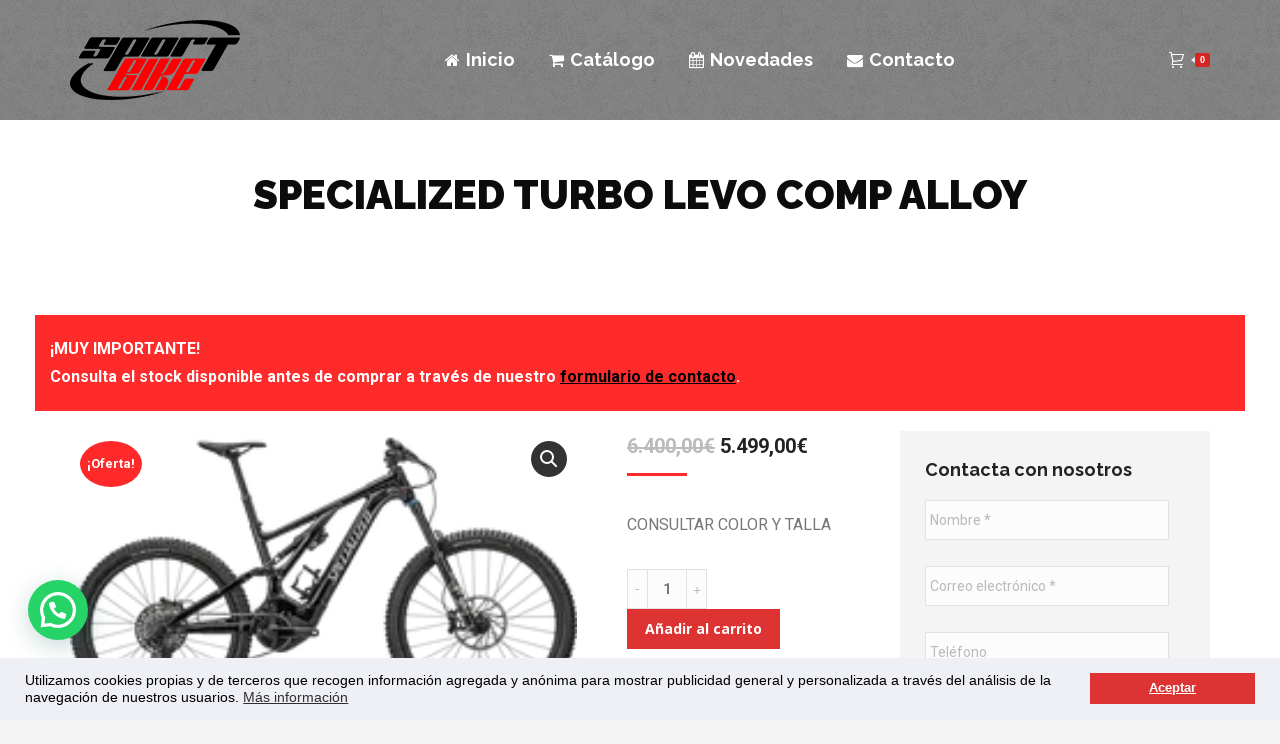

--- FILE ---
content_type: text/html; charset=UTF-8
request_url: https://sportbikejaen.com/catalogo/bicicletas/montana/specialized-turbo-levo-comp-alloy/
body_size: 13852
content:
<!DOCTYPE html> <!--[if lt IE 10 ]><html lang="es" class="old-ie no-js"> <![endif]--> <!--[if !(IE 6) | !(IE 7) | !(IE 8)  ]><!--><html lang="es" class="no-js"> <!--<![endif]--><head> <script type="text/javascript">
var gform;gform||(document.addEventListener("gform_main_scripts_loaded",function(){gform.scriptsLoaded=!0}),window.addEventListener("DOMContentLoaded",function(){gform.domLoaded=!0}),gform={domLoaded:!1,scriptsLoaded:!1,initializeOnLoaded:function(o){gform.domLoaded&&gform.scriptsLoaded?o():!gform.domLoaded&&gform.scriptsLoaded?window.addEventListener("DOMContentLoaded",o):document.addEventListener("gform_main_scripts_loaded",o)},hooks:{action:{},filter:{}},addAction:function(o,r,n,t){gform.addHook("action",o,r,n,t)},addFilter:function(o,r,n,t){gform.addHook("filter",o,r,n,t)},doAction:function(o){gform.doHook("action",o,arguments)},applyFilters:function(o){return gform.doHook("filter",o,arguments)},removeAction:function(o,r){gform.removeHook("action",o,r)},removeFilter:function(o,r,n){gform.removeHook("filter",o,r,n)},addHook:function(o,r,n,t,i){null==gform.hooks[o][r]&&(gform.hooks[o][r]=[]);var e=gform.hooks[o][r];null==i&&(i=r+"_"+e.length),gform.hooks[o][r].push({tag:i,callable:n,priority:t=null==t?10:t})},doHook:function(o,r,n){if(n=Array.prototype.slice.call(n,1),null!=gform.hooks[o][r]){var t,i=gform.hooks[o][r];i.sort(function(o,r){return o.priority-r.priority});for(var e=0;e<i.length;e++)"function"!=typeof(t=i[e].callable)&&(t=window[t]),"action"==o?t.apply(null,n):n[0]=t.apply(null,n)}if("filter"==o)return n[0]},removeHook:function(o,r,n,t){if(null!=gform.hooks[o][r])for(var i=gform.hooks[o][r],e=i.length-1;0<=e;e--)null!=t&&t!=i[e].tag||null!=n&&n!=i[e].priority||i.splice(e,1)}});
</script>
  <script type="text/javascript">window.$zopim||(function(d,s){var z=$zopim=function(c){z._.push(c)},$=z.s=
d.createElement(s),e=d.getElementsByTagName(s)[0];z.set=function(o){z.set.
_.push(o)};z._=[];z.set._=[];$.async=!0;$.setAttribute("charset","utf-8");
$.src="https://v2.zopim.com/?4qUAhM5Z7okecyTtjTYlKoxvEP5qKCLU";z.t=+new Date;$.
type="text/javascript";e.parentNode.insertBefore($,e)})(document,"script");</script> <meta charset="UTF-8" /><meta name="viewport" content="width=device-width, initial-scale=1, maximum-scale=1, user-scalable=0"><link rel="profile" href="http://gmpg.org/xfn/11" /><link rel="pingback" href="https://sportbikejaen.com/xmlrpc.php" /><meta name='robots' content='index, follow, max-image-preview:large, max-snippet:-1, max-video-preview:-1' /> <script type="text/javascript">function createCookie(a,d,b){if(b){var c=new Date;c.setTime(c.getTime()+864E5*b);b="; expires="+c.toGMTString()}else b="";document.cookie=a+"="+d+b+"; path=/"}function readCookie(a){a+="=";for(var d=document.cookie.split(";"),b=0;b<d.length;b++){for(var c=d[b];" "==c.charAt(0);)c=c.substring(1,c.length);if(0==c.indexOf(a))return c.substring(a.length,c.length)}return null}function eraseCookie(a){createCookie(a,"",-1)}
function areCookiesEnabled(){var a=!1;createCookie("testing","Hello",1);null!=readCookie("testing")&&(a=!0,eraseCookie("testing"));return a}(function(a){var d=readCookie("devicePixelRatio"),b=void 0===a.devicePixelRatio?1:a.devicePixelRatio;areCookiesEnabled()&&null==d&&(createCookie("devicePixelRatio",b,7),1!=b&&a.location.reload(!0))})(window);</script> <link media="all" href="https://sportbikejaen.com/wp-content/cache/autoptimize/css/autoptimize_9b1c3dd1b60284d04604569a5ec45546.css" rel="stylesheet" /><title>SPECIALIZED TURBO LEVO COMP ALLOY - Sportbike Jaen</title><link rel="canonical" href="https://sportbikejaen.com/catalogo/bicicletas/montana/specialized-turbo-levo-comp-alloy/" /><meta property="og:locale" content="es_ES" /><meta property="og:type" content="article" /><meta property="og:title" content="SPECIALIZED TURBO LEVO COMP ALLOY - Sportbike Jaen" /><meta property="og:description" content="CONSULTAR COLOR Y TALLA" /><meta property="og:url" content="https://sportbikejaen.com/catalogo/bicicletas/montana/specialized-turbo-levo-comp-alloy/" /><meta property="og:site_name" content="Sportbike Jaen" /><meta property="article:modified_time" content="2024-01-29T18:25:30+00:00" /><meta name="twitter:card" content="summary" /><meta name="twitter:image" content="https://sportbikejaen.com/wp-content/uploads/2023/01/95222-50_LEVO-COMP-ALLOY-BLK-DOVGRY-BLK_HERO.webp" /> <script type="application/ld+json" class="yoast-schema-graph">{"@context":"https://schema.org","@graph":[{"@type":"WebSite","@id":"https://sportbikejaen.com/#website","url":"https://sportbikejaen.com/","name":"Sportbike Jaen","description":"","potentialAction":[{"@type":"SearchAction","target":{"@type":"EntryPoint","urlTemplate":"https://sportbikejaen.com/?s={search_term_string}"},"query-input":"required name=search_term_string"}],"inLanguage":"es"},{"@type":"ImageObject","@id":"https://sportbikejaen.com/catalogo/bicicletas/montana/specialized-turbo-levo-comp-alloy/#primaryimage","inLanguage":"es","url":"https://sportbikejaen.com/wp-content/uploads/2023/01/95222-50_LEVO-COMP-ALLOY-BLK-DOVGRY-BLK_HERO.webp","contentUrl":"https://sportbikejaen.com/wp-content/uploads/2023/01/95222-50_LEVO-COMP-ALLOY-BLK-DOVGRY-BLK_HERO.webp","width":220,"height":128},{"@type":"WebPage","@id":"https://sportbikejaen.com/catalogo/bicicletas/montana/specialized-turbo-levo-comp-alloy/#webpage","url":"https://sportbikejaen.com/catalogo/bicicletas/montana/specialized-turbo-levo-comp-alloy/","name":"SPECIALIZED TURBO LEVO COMP ALLOY - Sportbike Jaen","isPartOf":{"@id":"https://sportbikejaen.com/#website"},"primaryImageOfPage":{"@id":"https://sportbikejaen.com/catalogo/bicicletas/montana/specialized-turbo-levo-comp-alloy/#primaryimage"},"datePublished":"2023-01-13T13:25:36+00:00","dateModified":"2024-01-29T18:25:30+00:00","breadcrumb":{"@id":"https://sportbikejaen.com/catalogo/bicicletas/montana/specialized-turbo-levo-comp-alloy/#breadcrumb"},"inLanguage":"es","potentialAction":[{"@type":"ReadAction","target":["https://sportbikejaen.com/catalogo/bicicletas/montana/specialized-turbo-levo-comp-alloy/"]}]},{"@type":"BreadcrumbList","@id":"https://sportbikejaen.com/catalogo/bicicletas/montana/specialized-turbo-levo-comp-alloy/#breadcrumb","itemListElement":[{"@type":"ListItem","position":1,"name":"Portada","item":"https://sportbikejaen.com/"},{"@type":"ListItem","position":2,"name":"Cat\u00e1logo","item":"https://sportbikejaen.com/catalogo/"},{"@type":"ListItem","position":3,"name":"SPECIALIZED TURBO LEVO COMP ALLOY"}]}]}</script> <link rel='stylesheet' id='dt-web-fonts-css'  href='//fonts.googleapis.com/css?family=Roboto%3A300%2C400%2C500%2C700%7CRaleway%3A400%2C700%2C900%7COpen+Sans%3A400%2C600%2C700' type='text/css' media='all' /> <!--[if lt IE 10]><link rel='stylesheet' id='dt-old-ie-css'  href='https://sportbikejaen.com/wp-content/themes/dt-the7/css/old-ie.css' type='text/css' media='all' /> <![endif]--> <!--[if lt IE 10]><link rel='stylesheet' id='dt-custom-old-ie.less-css'  href='https://sportbikejaen.com/wp-content/uploads/wp-less/dt-the7/css/custom-old-ie-5e29b0210d.css' type='text/css' media='all' /> <![endif]--> <script type='text/javascript' id='wc-add-to-cart-js-extra'>var wc_add_to_cart_params = {"ajax_url":"\/wp-admin\/admin-ajax.php","wc_ajax_url":"\/?wc-ajax=%%endpoint%%","i18n_view_cart":"Ver carrito","cart_url":"https:\/\/sportbikejaen.com\/carrito\/","is_cart":"","cart_redirect_after_add":"yes"};</script> <script type='text/javascript' id='woocommerce-tokenization-form-js-extra'>var wc_tokenization_form_params = {"is_registration_required":"1","is_logged_in":""};</script> <script type='text/javascript' id='dt-above-fold-js-extra'>var dtLocal = {"themeUrl":"https:\/\/sportbikejaen.com\/wp-content\/themes\/dt-the7","passText":"Para ver esta publicaci\u00f3n protegida, introduce la contrase\u00f1a debajo:","moreButtonText":{"loading":"Cargando...","loadMore":"Cargar m\u00e1s"},"postID":"1790","ajaxurl":"https:\/\/sportbikejaen.com\/wp-admin\/admin-ajax.php","contactNonce":"13dbedc58b","ajaxNonce":"e2665d0fcd","pageData":"","themeSettings":{"smoothScroll":"off","lazyLoading":false,"accentColor":{"mode":"solid","color":"#ff2929"},"floatingHeader":{"showAfter":120,"showMenu":false,"height":70,"logo":{"showLogo":true,"html":"<img class=\" preload-me\" src=\"https:\/\/sportbikejaen.com\/wp-content\/uploads\/2017\/06\/logo-sport-bike_small.png\" srcset=\"https:\/\/sportbikejaen.com\/wp-content\/uploads\/2017\/06\/logo-sport-bike_small.png 170w\" width=\"170\" height=\"80\"   sizes=\"170px\" alt=\"Sportbike Jaen\" \/>","url":"https:\/\/sportbikejaen.com\/"}},"mobileHeader":{"firstSwitchPoint":1100,"secondSwitchPoint":778},"content":{"textColor":"#777777","headerColor":"#222222"},"stripes":{"stripe1":{"textColor":"#787d85","headerColor":"#3b3f4a"},"stripe2":{"textColor":"#8b9199","headerColor":"#ffffff"},"stripe3":{"textColor":"#ffffff","headerColor":"#ffffff"}}},"VCMobileScreenWidth":"768"};</script> <script>document.documentElement.className = document.documentElement.className.replace( 'no-js', 'js' );</script> <noscript><style>.woocommerce-product-gallery{ opacity: 1 !important; }</style></noscript><meta name="generator" content="Powered by Visual Composer - drag and drop page builder for WordPress."/> <!--[if lte IE 9]><link rel="stylesheet" type="text/css" href="https://sportbikejaen.com/wp-content/plugins/js_composer/assets/css/vc_lte_ie9.min.css" media="screen"><![endif]--><meta name="generator" content="Powered by Slider Revolution 5.4.5 - responsive, Mobile-Friendly Slider Plugin for WordPress with comfortable drag and drop interface." /><link rel="icon" href="https://sportbikejaen.com/wp-content/uploads/sites/40/2017/03/the7-new-fav1.gif" type="image/gif" /><link rel="shortcut icon" href="https://sportbikejaen.com/wp-content/uploads/sites/40/2017/03/the7-new-fav1.gif" type="image/gif" /> <script type="text/javascript">function setREVStartSize(e){
				try{ var i=jQuery(window).width(),t=9999,r=0,n=0,l=0,f=0,s=0,h=0;					
					if(e.responsiveLevels&&(jQuery.each(e.responsiveLevels,function(e,f){f>i&&(t=r=f,l=e),i>f&&f>r&&(r=f,n=e)}),t>r&&(l=n)),f=e.gridheight[l]||e.gridheight[0]||e.gridheight,s=e.gridwidth[l]||e.gridwidth[0]||e.gridwidth,h=i/s,h=h>1?1:h,f=Math.round(h*f),"fullscreen"==e.sliderLayout){var u=(e.c.width(),jQuery(window).height());if(void 0!=e.fullScreenOffsetContainer){var c=e.fullScreenOffsetContainer.split(",");if (c) jQuery.each(c,function(e,i){u=jQuery(i).length>0?u-jQuery(i).outerHeight(!0):u}),e.fullScreenOffset.split("%").length>1&&void 0!=e.fullScreenOffset&&e.fullScreenOffset.length>0?u-=jQuery(window).height()*parseInt(e.fullScreenOffset,0)/100:void 0!=e.fullScreenOffset&&e.fullScreenOffset.length>0&&(u-=parseInt(e.fullScreenOffset,0))}f=u}else void 0!=e.minHeight&&f<e.minHeight&&(f=e.minHeight);e.c.closest(".rev_slider_wrapper").css({height:f})					
				}catch(d){console.log("Failure at Presize of Slider:"+d)}
			};</script> <noscript><style type="text/css">.wpb_animate_when_almost_visible { opacity: 1; }</style></noscript><link rel="stylesheet" type="text/css" href="https://code.extremovirtual.com/popup-cookies/popup-cookies.min.css" /> <script src="https://code.extremovirtual.com/popup-cookies/popup-cookies.min.js"></script> <script>window.addEventListener("load", function(){
window.cookieconsent.initialise({
  "palette": {
    "popup": {
      "background": "#eef0f5",
      "text": "#000000"
    },
    "button": {
      "background": "#d33",
      "text": "#ffffff"
    }
  },
  /*"content": {
    "message": "Utilizamos cookies propias y de terceros que recogen información agregada y anónima para mostrar publicidad general y personalizada a través del análisis de la navegación de nuestros usuarios.",
    "dismiss": "Aceptar",
    "link": "Más información",
    "href": "/politica-de-cookies"
  }*/
})});</script> <meta name="google-site-verification" content="MjuUKDKeaOJUSLcCT_HkskyqKv-VoZ1xKJ9rPTLGMvo" />  <script async src="https://www.googletagmanager.com/gtag/js?id=G-Q8P9MZPRSC"></script> <script>window.dataLayer = window.dataLayer || [];
  function gtag(){dataLayer.push(arguments);}
  gtag('js', new Date());

  gtag('config', 'G-Q8P9MZPRSC');</script><script>// Global site tag (gtag) - Machete
(function(d,s,i){
	var f = d.getElementsByTagName(s)[0];
	    j = d.createElement(s);
	j.async = true;
	j.src= 'https://www.googletagmanager.com/gtag/js?id='+i;
	f.parentNode.insertBefore(j,f);
})(document,'script','G-Q8P9MZPRSC');
window.dataLayer = window.dataLayer || [];
function gtag(){ dataLayer.push(arguments); }
gtag('js', new Date());
gtag("config", "G-Q8P9MZPRSC");</script> <script src="https://sportbikejaen.com/wp-content/cache/autoptimize/js/autoptimize_410d6306e99b1cdbcce6c00115761e98.js"></script></head><body class="product-template-default single single-product postid-1790 theme-dt-the7 woocommerce woocommerce-page woocommerce-no-js no-comments disabled-hover-icons overlay-cursor-on srcset-enabled btn-flat custom-btn-color custom-btn-hover-color accent-bullets light-icons floating-mobile-menu-icon top-header first-switch-logo-left first-switch-menu-right second-switch-logo-left second-switch-menu-right right-mobile-menu layzr-loading-on no-avatars hide-product-title wpb-js-composer js-comp-ver-5.1.1 vc_responsive"><div id="page"> <a class="skip-link screen-reader-text" href="#content">Saltar al contenido</a><div class="masthead inline-header center widgets full-height" role="banner"><header class="header-bar"><div class="branding"><div id="site-title" class="assistive-text">Sportbike Jaen</div><div id="site-description" class="assistive-text"></div> <a href="https://sportbikejaen.com/"><img   data-srcset="https://sportbikejaen.com/wp-content/uploads/2017/06/logo-sport-bike_small.png 170w" width="170" height="80"    alt="Sportbike Jaen" data-src="https://sportbikejaen.com/wp-content/uploads/2017/06/logo-sport-bike_small.png" data-sizes="170px" class=" preload-me lazyload" src="[data-uri]" /><noscript><img class=" preload-me" src="https://sportbikejaen.com/wp-content/uploads/2017/06/logo-sport-bike_small.png" srcset="https://sportbikejaen.com/wp-content/uploads/2017/06/logo-sport-bike_small.png 170w" width="170" height="80"   sizes="170px" alt="Sportbike Jaen" /></noscript></a></div><ul id="primary-menu" class="main-nav underline-decoration upwards-line outside-item-remove-margin" role="menu"><li class="menu-item menu-item-type-post_type menu-item-object-page menu-item-home menu-item-776 first"><a href='https://sportbikejaen.com/' data-level='1'><i class="fa fa-home" aria-hidden="true"></i> <span class="menu-item-text"><span class="menu-text">Inicio</span></span></a></li><li class="menu-item menu-item-type-post_type menu-item-object-page current_page_parent menu-item-824"><a href='https://sportbikejaen.com/catalogo/' data-level='1'><i class="fa fa-shopping-cart" aria-hidden="true"></i> <span class="menu-item-text"><span class="menu-text">Catálogo</span></span></a></li><li class="menu-item menu-item-type-post_type menu-item-object-page menu-item-1076"><a href='https://sportbikejaen.com/novedades/' data-level='1'><i class="fa fa-calendar" aria-hidden="true"></i><span class="menu-item-text"><span class="menu-text">Novedades</span></span></a></li><li class="menu-item menu-item-type-post_type menu-item-object-page menu-item-823"><a href='https://sportbikejaen.com/contacto/' data-level='1'><i class="fa fa-envelope" aria-hidden="true"></i><span class="menu-item-text"><span class="menu-text">Contacto</span></span></a></li></ul><div class="mini-widgets"><div class="soc-ico hide-on-desktop hide-on-first-switch hide-on-second-switch custom-bg hover-accent-bg"><a title="Facebook" href="https://es-es.facebook.com/SPORT-BIKE-JA%C3%89N-174026989368022/" target="_blank" class="facebook"><span class="screen-reader-text">Facebook</span></a><a title="Twitter" href="https://twitter.com/jaenbike?lang=es" target="_blank" class="twitter"><span class="screen-reader-text">Twitter</span></a></div><div class="shopping-cart text-disable rectangular-counter-style show-sub-cart show-on-desktop near-logo-first-switch near-logo-second-switch"> <a class="wc-ico-cart text-disable rectangular-counter-style show-sub-cart" href="https://sportbikejaen.com/carrito/">&nbsp;<span class="counter custom-bg">0</span></a><div class="shopping-cart-wrap"><div class="shopping-cart-inner"><ul class="cart_list product_list_widget empty"><li>No hay productos en el Carrito.</li></ul><div style="display: none;"><p class="total"><strong>Subtotal:</strong> <span class="woocommerce-Price-amount amount"><bdi>0,00<span class="woocommerce-Price-currencySymbol">&euro;</span></bdi></span></p><p class="buttons"> <a href="https://sportbikejaen.com/carrito/" class="button view-cart">Ver Carrito</a> <a href="https://sportbikejaen.com/pago/" class="button checkout">Finalizar compra</a></p></div></div></div></div></div></header></div><div class='dt-close-mobile-menu-icon'><span></span></div><div class='dt-mobile-header'><ul id="mobile-menu" class="mobile-main-nav" role="menu"><li class="menu-item menu-item-type-post_type menu-item-object-page menu-item-home menu-item-776 first"><a href='https://sportbikejaen.com/' data-level='1'><i class="fa fa-home" aria-hidden="true"></i> <span class="menu-item-text"><span class="menu-text">Inicio</span></span></a></li><li class="menu-item menu-item-type-post_type menu-item-object-page current_page_parent menu-item-824"><a href='https://sportbikejaen.com/catalogo/' data-level='1'><i class="fa fa-shopping-cart" aria-hidden="true"></i> <span class="menu-item-text"><span class="menu-text">Catálogo</span></span></a></li><li class="menu-item menu-item-type-post_type menu-item-object-page menu-item-1076"><a href='https://sportbikejaen.com/novedades/' data-level='1'><i class="fa fa-calendar" aria-hidden="true"></i><span class="menu-item-text"><span class="menu-text">Novedades</span></span></a></li><li class="menu-item menu-item-type-post_type menu-item-object-page menu-item-823"><a href='https://sportbikejaen.com/contacto/' data-level='1'><i class="fa fa-envelope" aria-hidden="true"></i><span class="menu-item-text"><span class="menu-text">Contacto</span></span></a></li></ul><div class='mobile-mini-widgets-in-menu'></div></div><div class="page-title title-center disabled-bg breadcrumbs-off" style="min-height: 40px;"><div class="wf-wrap"><div class="wf-container-title"><div class="wf-table" style="height: 40px;"><div class="wf-td hgroup"><h2 class="h2-size entry-title">SPECIALIZED TURBO LEVO COMP ALLOY</h2></div></div></div></div></div><div id="main" class="sidebar-right sidebar-divider-off"  ><div class="main-gradient"></div><div class="wf-wrap"><div class="wf-container-main"><div style="background-color:#FF2A2A; padding: 20px 15px 10px; margin-bottom: 20px;"><p style="font-weight: bold; color: #FFF;">¡MUY IMPORTANTE!<br />Consulta el stock disponible antes de comprar a través de nuestro <a href="/contacto" style="color: #000;">formulario de contacto</a>.</p></div><div id="content" class="content" role="main"><div class="woocommerce-notices-wrapper"></div><div id="product-1790" class="product_brand-70 product_cat-68 product_cat-83 product_cat-80 product_cat-91 description-off product type-product post-1790 status-publish first instock product_cat-bicicletas product_cat-montana product_cat-ofertas product_cat-sin-categoria has-post-thumbnail sale shipping-taxable purchasable product-type-simple"> <span class="onsale">¡Oferta!</span><div class="woocommerce-product-gallery woocommerce-product-gallery--with-images woocommerce-product-gallery--columns-4 images" data-columns="4" style="opacity: 0; transition: opacity .25s ease-in-out;"><figure class="woocommerce-product-gallery__wrapper"><div data-thumb="https://sportbikejaen.com/wp-content/uploads/2023/01/95222-50_LEVO-COMP-ALLOY-BLK-DOVGRY-BLK_HERO-100x100.webp" data-thumb-alt="" class="woocommerce-product-gallery__image"><a href="https://sportbikejaen.com/wp-content/uploads/2023/01/95222-50_LEVO-COMP-ALLOY-BLK-DOVGRY-BLK_HERO.webp"><img width="220" height="128" src="https://sportbikejaen.com/wp-content/uploads/2023/01/95222-50_LEVO-COMP-ALLOY-BLK-DOVGRY-BLK_HERO.webp" class="wp-post-image" alt="" title="95222-50_LEVO-COMP-ALLOY-BLK-DOVGRY-BLK_HERO" data-caption="" data-src="https://sportbikejaen.com/wp-content/uploads/2023/01/95222-50_LEVO-COMP-ALLOY-BLK-DOVGRY-BLK_HERO.webp" data-large_image="https://sportbikejaen.com/wp-content/uploads/2023/01/95222-50_LEVO-COMP-ALLOY-BLK-DOVGRY-BLK_HERO.webp" data-large_image_width="220" data-large_image_height="128" /></a></div><div data-thumb="https://sportbikejaen.com/wp-content/uploads/2023/01/95222-53_LEVO-COMP-ALLOY-SGEGRN-CLGRY-BLK_HERO-100x100.webp" data-thumb-alt="" class="woocommerce-product-gallery__image"><a href="https://sportbikejaen.com/wp-content/uploads/2023/01/95222-53_LEVO-COMP-ALLOY-SGEGRN-CLGRY-BLK_HERO.webp"><img width="220" height="128" src="https://sportbikejaen.com/wp-content/uploads/2023/01/95222-53_LEVO-COMP-ALLOY-SGEGRN-CLGRY-BLK_HERO.webp" class="" alt="" title="95222-53_LEVO-COMP-ALLOY-SGEGRN-CLGRY-BLK_HERO" data-caption="" data-src="https://sportbikejaen.com/wp-content/uploads/2023/01/95222-53_LEVO-COMP-ALLOY-SGEGRN-CLGRY-BLK_HERO.webp" data-large_image="https://sportbikejaen.com/wp-content/uploads/2023/01/95222-53_LEVO-COMP-ALLOY-SGEGRN-CLGRY-BLK_HERO.webp" data-large_image_width="220" data-large_image_height="128" /></a></div></figure></div><div class="summary entry-summary"><h1 class="product_title entry-title">SPECIALIZED TURBO LEVO COMP ALLOY</h1><p class="price"><del aria-hidden="true"><span class="woocommerce-Price-amount amount"><bdi>6.400,00<span class="woocommerce-Price-currencySymbol">&euro;</span></bdi></span></del> <ins><span class="woocommerce-Price-amount amount"><bdi>5.499,00<span class="woocommerce-Price-currencySymbol">&euro;</span></bdi></span></ins></p><div class="woocommerce-product-details__short-description"><p>CONSULTAR COLOR Y TALLA</p></div><form class="cart" action="https://sportbikejaen.com/catalogo/bicicletas/montana/specialized-turbo-levo-comp-alloy/" method="post" enctype='multipart/form-data'><div class="quantity buttons_added"> <input type="button" value="-" class="minus button is-form"><input type="number" step="1" min="1" max="9999" name="quantity" value="1" title="Cant." class="input-text qty text" size="4" pattern="[0-9]*" inputmode="numeric" /><input type="button" value="+" class="plus button is-form"></div> <button type="submit" name="add-to-cart" value="1790" class="single_add_to_cart_button button alt">Añadir al carrito</button></form><div class="product_meta"> <span class="posted_in">Categorías: <a href="https://sportbikejaen.com/categoria-producto/bicicletas/" rel="tag">Bicicletas</a>, <a href="https://sportbikejaen.com/categoria-producto/bicicletas/montana/" rel="tag">Montaña</a>, <a href="https://sportbikejaen.com/categoria-producto/ofertas/" rel="tag">Ofertas</a>, <a href="https://sportbikejaen.com/categoria-producto/sin-categoria/" rel="tag">Sin categoría</a></span> <span class="posted_in">Marca: </span><a href="https://sportbikejaen.com/brand/specialized/" rel="tag">Specialized</a></div><div class="single-share-box"><div class="share-link-description">Compartir este producto</div><div class="share-buttons"><a class="facebook" href="http://www.facebook.com/sharer.php?u=https://sportbikejaen.com/catalogo/bicicletas/montana/specialized-turbo-levo-comp-alloy/&#038;t=SPECIALIZED%20TURBO%20LEVO%20COMP%20ALLOY" title="Facebook" target="_blank"><span class="screen-reader-text">Compartir con Facebook</span></a><a class="twitter" href="https://twitter.com/share?text=SPECIALIZED%20TURBO%20LEVO%20COMP%20ALLOY&#038;url=https://sportbikejaen.com/catalogo/bicicletas/montana/specialized-turbo-levo-comp-alloy/" title="Twitter" target="_blank"><span class="screen-reader-text">Compartir con Twitter</span></a><a class="whatsapp" href="whatsapp://send?text=SPECIALIZED%20TURBO%20LEVO%20COMP%20ALLOY%20-%20https%3A%2F%2Fsportbikejaen.com%2Fcatalogo%2Fbicicletas%2Fmontana%2Fspecialized-turbo-levo-comp-alloy%2F" title="WhatsApp" target="_blank" data-action="share/whatsapp/share"><span class="screen-reader-text">Compartir con WhatsApp</span></a></div></div></div><section class="related products"><h2>Productos relacionados</h2><ul class="related-product"><li> <span class="onsale"><i class="fa fa-percent" aria-hidden="true"></i></span> <a class="product-thumbnail" href="https://sportbikejaen.com/catalogo/bicicletas/montana/specialized-epic-ht/"> <img width="500" height="348"   alt="" data-srcset="https://sportbikejaen.com/wp-content/uploads/2023/01/91322-71_EPIC-HT-TARBLK-ABLN_HERO-500x348.jpg 500w, https://sportbikejaen.com/wp-content/uploads/2023/01/91322-71_EPIC-HT-TARBLK-ABLN_HERO-300x209.jpg 300w, https://sportbikejaen.com/wp-content/uploads/2023/01/91322-71_EPIC-HT-TARBLK-ABLN_HERO-768x534.jpg 768w, https://sportbikejaen.com/wp-content/uploads/2023/01/91322-71_EPIC-HT-TARBLK-ABLN_HERO-800x557.jpg 800w, https://sportbikejaen.com/wp-content/uploads/2023/01/91322-71_EPIC-HT-TARBLK-ABLN_HERO.jpg 920w"  data-src="https://sportbikejaen.com/wp-content/uploads/2023/01/91322-71_EPIC-HT-TARBLK-ABLN_HERO-500x348.jpg" data-sizes="(max-width: 500px) 100vw, 500px" class="attachment-woocommerce_thumbnail size-woocommerce_thumbnail lazyload" src="[data-uri]" /><noscript><img width="500" height="348" src="https://sportbikejaen.com/wp-content/uploads/2023/01/91322-71_EPIC-HT-TARBLK-ABLN_HERO-500x348.jpg" class="attachment-woocommerce_thumbnail size-woocommerce_thumbnail" alt="" srcset="https://sportbikejaen.com/wp-content/uploads/2023/01/91322-71_EPIC-HT-TARBLK-ABLN_HERO-500x348.jpg 500w, https://sportbikejaen.com/wp-content/uploads/2023/01/91322-71_EPIC-HT-TARBLK-ABLN_HERO-300x209.jpg 300w, https://sportbikejaen.com/wp-content/uploads/2023/01/91322-71_EPIC-HT-TARBLK-ABLN_HERO-768x534.jpg 768w, https://sportbikejaen.com/wp-content/uploads/2023/01/91322-71_EPIC-HT-TARBLK-ABLN_HERO-800x557.jpg 800w, https://sportbikejaen.com/wp-content/uploads/2023/01/91322-71_EPIC-HT-TARBLK-ABLN_HERO.jpg 920w" sizes="(max-width: 500px) 100vw, 500px" /></noscript> </a><div class="product-content"> <a class="product-title" href="https://sportbikejaen.com/catalogo/bicicletas/montana/specialized-epic-ht/"> SPECIALIZED EPIC HT </a> <span class="price"><del aria-hidden="true"><span class="woocommerce-Price-amount amount"><bdi>2.700,00<span class="woocommerce-Price-currencySymbol">&euro;</span></bdi></span></del> <ins><span class="woocommerce-Price-amount amount"><bdi>1.990,00<span class="woocommerce-Price-currencySymbol">&euro;</span></bdi></span></ins></span></div></li><li> <span class="onsale"><i class="fa fa-percent" aria-hidden="true"></i></span> <a class="product-thumbnail" href="https://sportbikejaen.com/catalogo/bicicletas/montana/specialized-turbo-levo-comp-carbon/"> <img width="500" height="348"   alt="" data-srcset="https://sportbikejaen.com/wp-content/uploads/2023/01/96422-50_LEVO-COMP-CARBON-BLK-LTSIL-BLK_HERO-500x348.jpg 500w, https://sportbikejaen.com/wp-content/uploads/2023/01/96422-50_LEVO-COMP-CARBON-BLK-LTSIL-BLK_HERO-300x209.jpg 300w, https://sportbikejaen.com/wp-content/uploads/2023/01/96422-50_LEVO-COMP-CARBON-BLK-LTSIL-BLK_HERO-768x534.jpg 768w, https://sportbikejaen.com/wp-content/uploads/2023/01/96422-50_LEVO-COMP-CARBON-BLK-LTSIL-BLK_HERO-800x557.jpg 800w, https://sportbikejaen.com/wp-content/uploads/2023/01/96422-50_LEVO-COMP-CARBON-BLK-LTSIL-BLK_HERO.jpg 920w"  data-src="https://sportbikejaen.com/wp-content/uploads/2023/01/96422-50_LEVO-COMP-CARBON-BLK-LTSIL-BLK_HERO-500x348.jpg" data-sizes="(max-width: 500px) 100vw, 500px" class="attachment-woocommerce_thumbnail size-woocommerce_thumbnail lazyload" src="[data-uri]" /><noscript><img width="500" height="348" src="https://sportbikejaen.com/wp-content/uploads/2023/01/96422-50_LEVO-COMP-CARBON-BLK-LTSIL-BLK_HERO-500x348.jpg" class="attachment-woocommerce_thumbnail size-woocommerce_thumbnail" alt="" srcset="https://sportbikejaen.com/wp-content/uploads/2023/01/96422-50_LEVO-COMP-CARBON-BLK-LTSIL-BLK_HERO-500x348.jpg 500w, https://sportbikejaen.com/wp-content/uploads/2023/01/96422-50_LEVO-COMP-CARBON-BLK-LTSIL-BLK_HERO-300x209.jpg 300w, https://sportbikejaen.com/wp-content/uploads/2023/01/96422-50_LEVO-COMP-CARBON-BLK-LTSIL-BLK_HERO-768x534.jpg 768w, https://sportbikejaen.com/wp-content/uploads/2023/01/96422-50_LEVO-COMP-CARBON-BLK-LTSIL-BLK_HERO-800x557.jpg 800w, https://sportbikejaen.com/wp-content/uploads/2023/01/96422-50_LEVO-COMP-CARBON-BLK-LTSIL-BLK_HERO.jpg 920w" sizes="(max-width: 500px) 100vw, 500px" /></noscript> </a><div class="product-content"> <a class="product-title" href="https://sportbikejaen.com/catalogo/bicicletas/montana/specialized-turbo-levo-comp-carbon/"> SPECIALIZED TURBO LEVO COMP CARBON </a> <span class="price"><del aria-hidden="true"><span class="woocommerce-Price-amount amount"><bdi>8.500,00<span class="woocommerce-Price-currencySymbol">&euro;</span></bdi></span></del> <ins><span class="woocommerce-Price-amount amount"><bdi>5.950,00<span class="woocommerce-Price-currencySymbol">&euro;</span></bdi></span></ins></span></div></li><li> <span class="onsale"><i class="fa fa-percent" aria-hidden="true"></i></span> <a class="product-thumbnail" href="https://sportbikejaen.com/catalogo/accesorios/zapatillas-carretera/zapatillas-specialized-road-s-works-arespares-sueltos/"> <img width="500" height="686"   alt="" data-srcset="https://sportbikejaen.com/wp-content/uploads/2022/11/4a070d15-9bc4-48de-b1a4-3c2f7f977e52-500x686.jpg 500w, https://sportbikejaen.com/wp-content/uploads/2022/11/4a070d15-9bc4-48de-b1a4-3c2f7f977e52-219x300.jpg 219w, https://sportbikejaen.com/wp-content/uploads/2022/11/4a070d15-9bc4-48de-b1a4-3c2f7f977e52-746x1024.jpg 746w, https://sportbikejaen.com/wp-content/uploads/2022/11/4a070d15-9bc4-48de-b1a4-3c2f7f977e52-768x1054.jpg 768w, https://sportbikejaen.com/wp-content/uploads/2022/11/4a070d15-9bc4-48de-b1a4-3c2f7f977e52-300x412.jpg 300w, https://sportbikejaen.com/wp-content/uploads/2022/11/4a070d15-9bc4-48de-b1a4-3c2f7f977e52-800x1098.jpg 800w, https://sportbikejaen.com/wp-content/uploads/2022/11/4a070d15-9bc4-48de-b1a4-3c2f7f977e52.jpg 933w"  data-src="https://sportbikejaen.com/wp-content/uploads/2022/11/4a070d15-9bc4-48de-b1a4-3c2f7f977e52-500x686.jpg" data-sizes="(max-width: 500px) 100vw, 500px" class="attachment-woocommerce_thumbnail size-woocommerce_thumbnail lazyload" src="[data-uri]" /><noscript><img width="500" height="686" src="https://sportbikejaen.com/wp-content/uploads/2022/11/4a070d15-9bc4-48de-b1a4-3c2f7f977e52-500x686.jpg" class="attachment-woocommerce_thumbnail size-woocommerce_thumbnail" alt="" srcset="https://sportbikejaen.com/wp-content/uploads/2022/11/4a070d15-9bc4-48de-b1a4-3c2f7f977e52-500x686.jpg 500w, https://sportbikejaen.com/wp-content/uploads/2022/11/4a070d15-9bc4-48de-b1a4-3c2f7f977e52-219x300.jpg 219w, https://sportbikejaen.com/wp-content/uploads/2022/11/4a070d15-9bc4-48de-b1a4-3c2f7f977e52-746x1024.jpg 746w, https://sportbikejaen.com/wp-content/uploads/2022/11/4a070d15-9bc4-48de-b1a4-3c2f7f977e52-768x1054.jpg 768w, https://sportbikejaen.com/wp-content/uploads/2022/11/4a070d15-9bc4-48de-b1a4-3c2f7f977e52-300x412.jpg 300w, https://sportbikejaen.com/wp-content/uploads/2022/11/4a070d15-9bc4-48de-b1a4-3c2f7f977e52-800x1098.jpg 800w, https://sportbikejaen.com/wp-content/uploads/2022/11/4a070d15-9bc4-48de-b1a4-3c2f7f977e52.jpg 933w" sizes="(max-width: 500px) 100vw, 500px" /></noscript> </a><div class="product-content"> <a class="product-title" href="https://sportbikejaen.com/catalogo/accesorios/zapatillas-carretera/zapatillas-specialized-road-s-works-arespares-sueltos/"> ZAPATILLAS SPECIALIZED ROAD S-WORKS ARES(Pares Sueltos) </a> <span class="price"><del aria-hidden="true"><span class="woocommerce-Price-amount amount"><bdi>440,00<span class="woocommerce-Price-currencySymbol">&euro;</span></bdi></span></del> <ins><span class="woocommerce-Price-amount amount"><bdi>308,00<span class="woocommerce-Price-currencySymbol">&euro;</span></bdi></span></ins></span></div></li><li> <span class="onsale"><i class="fa fa-percent" aria-hidden="true"></i></span> <a class="product-thumbnail" href="https://sportbikejaen.com/catalogo/ofertas/kit-actualizacion-xx1-axs/"> <img width="500" height="375"   alt="" data-srcset="https://sportbikejaen.com/wp-content/uploads/2022/11/KIT-XX1-500x375.jpg 500w, https://sportbikejaen.com/wp-content/uploads/2022/11/KIT-XX1-300x225.jpg 300w, https://sportbikejaen.com/wp-content/uploads/2022/11/KIT-XX1-768x576.jpg 768w, https://sportbikejaen.com/wp-content/uploads/2022/11/KIT-XX1-800x600.jpg 800w, https://sportbikejaen.com/wp-content/uploads/2022/11/KIT-XX1.jpg 1024w"  data-src="https://sportbikejaen.com/wp-content/uploads/2022/11/KIT-XX1-500x375.jpg" data-sizes="(max-width: 500px) 100vw, 500px" class="attachment-woocommerce_thumbnail size-woocommerce_thumbnail lazyload" src="[data-uri]" /><noscript><img width="500" height="375" src="https://sportbikejaen.com/wp-content/uploads/2022/11/KIT-XX1-500x375.jpg" class="attachment-woocommerce_thumbnail size-woocommerce_thumbnail" alt="" srcset="https://sportbikejaen.com/wp-content/uploads/2022/11/KIT-XX1-500x375.jpg 500w, https://sportbikejaen.com/wp-content/uploads/2022/11/KIT-XX1-300x225.jpg 300w, https://sportbikejaen.com/wp-content/uploads/2022/11/KIT-XX1-768x576.jpg 768w, https://sportbikejaen.com/wp-content/uploads/2022/11/KIT-XX1-800x600.jpg 800w, https://sportbikejaen.com/wp-content/uploads/2022/11/KIT-XX1.jpg 1024w" sizes="(max-width: 500px) 100vw, 500px" /></noscript> </a><div class="product-content"> <a class="product-title" href="https://sportbikejaen.com/catalogo/ofertas/kit-actualizacion-xx1-axs/"> KIT ACTUALIZACIÓN XX1 AXS </a> <span class="price"><del aria-hidden="true"><span class="woocommerce-Price-amount amount"><bdi>1.108,00<span class="woocommerce-Price-currencySymbol">&euro;</span></bdi></span></del> <ins><span class="woocommerce-Price-amount amount"><bdi>790,00<span class="woocommerce-Price-currencySymbol">&euro;</span></bdi></span></ins></span></div></li><li> <span class="onsale"><i class="fa fa-percent" aria-hidden="true"></i></span> <a class="product-thumbnail" href="https://sportbikejaen.com/catalogo/bicicletas/montana/specialized-rockhopper-sport-29/"> <img width="500" height="500"   alt="Marcador" data-srcset="https://sportbikejaen.com/wp-content/uploads/woocommerce-placeholder-500x500.png 500w, https://sportbikejaen.com/wp-content/uploads/woocommerce-placeholder-100x100.png 100w, https://sportbikejaen.com/wp-content/uploads/woocommerce-placeholder-800x800.png 800w, https://sportbikejaen.com/wp-content/uploads/woocommerce-placeholder-300x300.png 300w, https://sportbikejaen.com/wp-content/uploads/woocommerce-placeholder-1024x1024.png 1024w, https://sportbikejaen.com/wp-content/uploads/woocommerce-placeholder-150x150.png 150w, https://sportbikejaen.com/wp-content/uploads/woocommerce-placeholder-768x768.png 768w, https://sportbikejaen.com/wp-content/uploads/woocommerce-placeholder.png 1200w"  data-src="https://sportbikejaen.com/wp-content/uploads/woocommerce-placeholder-500x500.png" data-sizes="(max-width: 500px) 100vw, 500px" class="woocommerce-placeholder wp-post-image lazyload" src="[data-uri]" /><noscript><img width="500" height="500" src="https://sportbikejaen.com/wp-content/uploads/woocommerce-placeholder-500x500.png" class="woocommerce-placeholder wp-post-image" alt="Marcador" srcset="https://sportbikejaen.com/wp-content/uploads/woocommerce-placeholder-500x500.png 500w, https://sportbikejaen.com/wp-content/uploads/woocommerce-placeholder-100x100.png 100w, https://sportbikejaen.com/wp-content/uploads/woocommerce-placeholder-800x800.png 800w, https://sportbikejaen.com/wp-content/uploads/woocommerce-placeholder-300x300.png 300w, https://sportbikejaen.com/wp-content/uploads/woocommerce-placeholder-1024x1024.png 1024w, https://sportbikejaen.com/wp-content/uploads/woocommerce-placeholder-150x150.png 150w, https://sportbikejaen.com/wp-content/uploads/woocommerce-placeholder-768x768.png 768w, https://sportbikejaen.com/wp-content/uploads/woocommerce-placeholder.png 1200w" sizes="(max-width: 500px) 100vw, 500px" /></noscript> </a><div class="product-content"> <a class="product-title" href="https://sportbikejaen.com/catalogo/bicicletas/montana/specialized-rockhopper-sport-29/"> SPECIALIZED ROCKHOPPER SPORT 29 </a> <span class="price"><del aria-hidden="true"><span class="woocommerce-Price-amount amount"><bdi>775,00<span class="woocommerce-Price-currencySymbol">&euro;</span></bdi></span></del> <ins><span class="woocommerce-Price-amount amount"><bdi>575,00<span class="woocommerce-Price-currencySymbol">&euro;</span></bdi></span></ins></span></div></li><li> <span class="onsale"><i class="fa fa-percent" aria-hidden="true"></i></span> <a class="product-thumbnail" href="https://sportbikejaen.com/catalogo/bicicletas/montana/specialized-rockhopper-expert-29/"> <img width="500" height="348"   alt="" data-srcset="https://sportbikejaen.com/wp-content/uploads/2021/11/91522-31_ROCKHOPPER-EXPERT-29-LGNBLU-LTSIL_HERO-500x348.jpg 500w, https://sportbikejaen.com/wp-content/uploads/2021/11/91522-31_ROCKHOPPER-EXPERT-29-LGNBLU-LTSIL_HERO-300x209.jpg 300w, https://sportbikejaen.com/wp-content/uploads/2021/11/91522-31_ROCKHOPPER-EXPERT-29-LGNBLU-LTSIL_HERO-768x534.jpg 768w, https://sportbikejaen.com/wp-content/uploads/2021/11/91522-31_ROCKHOPPER-EXPERT-29-LGNBLU-LTSIL_HERO-800x557.jpg 800w, https://sportbikejaen.com/wp-content/uploads/2021/11/91522-31_ROCKHOPPER-EXPERT-29-LGNBLU-LTSIL_HERO.jpg 920w"  data-src="https://sportbikejaen.com/wp-content/uploads/2021/11/91522-31_ROCKHOPPER-EXPERT-29-LGNBLU-LTSIL_HERO-500x348.jpg" data-sizes="(max-width: 500px) 100vw, 500px" class="attachment-woocommerce_thumbnail size-woocommerce_thumbnail lazyload" src="[data-uri]" /><noscript><img width="500" height="348" src="https://sportbikejaen.com/wp-content/uploads/2021/11/91522-31_ROCKHOPPER-EXPERT-29-LGNBLU-LTSIL_HERO-500x348.jpg" class="attachment-woocommerce_thumbnail size-woocommerce_thumbnail" alt="" srcset="https://sportbikejaen.com/wp-content/uploads/2021/11/91522-31_ROCKHOPPER-EXPERT-29-LGNBLU-LTSIL_HERO-500x348.jpg 500w, https://sportbikejaen.com/wp-content/uploads/2021/11/91522-31_ROCKHOPPER-EXPERT-29-LGNBLU-LTSIL_HERO-300x209.jpg 300w, https://sportbikejaen.com/wp-content/uploads/2021/11/91522-31_ROCKHOPPER-EXPERT-29-LGNBLU-LTSIL_HERO-768x534.jpg 768w, https://sportbikejaen.com/wp-content/uploads/2021/11/91522-31_ROCKHOPPER-EXPERT-29-LGNBLU-LTSIL_HERO-800x557.jpg 800w, https://sportbikejaen.com/wp-content/uploads/2021/11/91522-31_ROCKHOPPER-EXPERT-29-LGNBLU-LTSIL_HERO.jpg 920w" sizes="(max-width: 500px) 100vw, 500px" /></noscript> </a><div class="product-content"> <a class="product-title" href="https://sportbikejaen.com/catalogo/bicicletas/montana/specialized-rockhopper-expert-29/"> SPECIALIZED ROCKHOPPER EXPERT 29 </a> <span class="price"><del aria-hidden="true"><span class="woocommerce-Price-amount amount"><bdi>1.450,00<span class="woocommerce-Price-currencySymbol">&euro;</span></bdi></span></del> <ins><span class="woocommerce-Price-amount amount"><bdi>1.160,00<span class="woocommerce-Price-currencySymbol">&euro;</span></bdi></span></ins></span></div></li></ul></section></div></div><aside id="sidebar" class="sidebar bg-under-widget"><div class="sidebar-content widget-divider-off"><section id="gform_widget-2" class="widget gform_widget"><div class="widget-title">Contacta con nosotros</div> <script type='text/javascript' id='wp-i18n-js-after'>wp.i18n.setLocaleData( { 'text direction\u0004ltr': [ 'ltr' ] } );</script> <script type='text/javascript' id='wp-a11y-js-translations'>( function( domain, translations ) {
	var localeData = translations.locale_data[ domain ] || translations.locale_data.messages;
	localeData[""].domain = domain;
	wp.i18n.setLocaleData( localeData, domain );
} )( "default", {"translation-revision-date":"2025-01-18 13:17:42+0000","generator":"GlotPress\/4.0.1","domain":"messages","locale_data":{"messages":{"":{"domain":"messages","plural-forms":"nplurals=2; plural=n != 1;","lang":"es"},"Notifications":["Avisos"]}},"comment":{"reference":"wp-includes\/js\/dist\/a11y.js"}} );</script> <script type='text/javascript' id='gform_gravityforms-js-extra'>var gform_i18n = {"datepicker":{"days":{"monday":"Mon","tuesday":"Tue","wednesday":"Wed","thursday":"Thu","friday":"Fri","saturday":"Sat","sunday":"Sun"},"months":{"january":"January","february":"February","march":"March","april":"April","may":"May","june":"June","july":"July","august":"August","september":"September","october":"October","november":"November","december":"December"},"firstDay":1,"iconText":"Select date"}};
var gf_global = {"gf_currency_config":{"name":"Euro","symbol_left":"","symbol_right":"&#8364;","symbol_padding":" ","thousand_separator":".","decimal_separator":",","decimals":2,"code":"EUR"},"base_url":"https:\/\/sportbikejaen.com\/wp-content\/plugins\/gravityforms","number_formats":[],"spinnerUrl":"https:\/\/sportbikejaen.com\/wp-content\/plugins\/gravityforms\/images\/spinner.svg","strings":{"newRowAdded":"New row added.","rowRemoved":"Row removed","formSaved":"The form has been saved.  The content contains the link to return and complete the form."}};</script> <script type='text/javascript' defer='defer' src='https://www.google.com/recaptcha/api.js?hl=es#038;render=explicit' id='gform_recaptcha-js'></script> <script type="text/javascript">var gform;gform||(document.addEventListener("gform_main_scripts_loaded",function(){gform.scriptsLoaded=!0}),window.addEventListener("DOMContentLoaded",function(){gform.domLoaded=!0}),gform={domLoaded:!1,scriptsLoaded:!1,initializeOnLoaded:function(o){gform.domLoaded&&gform.scriptsLoaded?o():!gform.domLoaded&&gform.scriptsLoaded?window.addEventListener("DOMContentLoaded",o):document.addEventListener("gform_main_scripts_loaded",o)},hooks:{action:{},filter:{}},addAction:function(o,r,n,t){gform.addHook("action",o,r,n,t)},addFilter:function(o,r,n,t){gform.addHook("filter",o,r,n,t)},doAction:function(o){gform.doHook("action",o,arguments)},applyFilters:function(o){return gform.doHook("filter",o,arguments)},removeAction:function(o,r){gform.removeHook("action",o,r)},removeFilter:function(o,r,n){gform.removeHook("filter",o,r,n)},addHook:function(o,r,n,t,i){null==gform.hooks[o][r]&&(gform.hooks[o][r]=[]);var e=gform.hooks[o][r];null==i&&(i=r+"_"+e.length),gform.hooks[o][r].push({tag:i,callable:n,priority:t=null==t?10:t})},doHook:function(o,r,n){if(n=Array.prototype.slice.call(n,1),null!=gform.hooks[o][r]){var t,i=gform.hooks[o][r];i.sort(function(o,r){return o.priority-r.priority});for(var e=0;e<i.length;e++)"function"!=typeof(t=i[e].callable)&&(t=window[t]),"action"==o?t.apply(null,n):n[0]=t.apply(null,n)}if("filter"==o)return n[0]},removeHook:function(o,r,n,t){if(null!=gform.hooks[o][r])for(var i=gform.hooks[o][r],e=i.length-1;0<=e;e--)null!=t&&t!=i[e].tag||null!=n&&n!=i[e].priority||i.splice(e,1)}});</script> <div class='gf_browser_chrome gform_wrapper gform_legacy_markup_wrapper' id='gform_wrapper_5' ><form method='post' enctype='multipart/form-data'  id='gform_5'  action='/catalogo/bicicletas/montana/specialized-turbo-levo-comp-alloy/' novalidate><div class='gform_body gform-body'><ul id='gform_fields_5' class='gform_fields top_label form_sublabel_below description_below'><li id="field_5_8" class="gfield gfield_contains_required field_sublabel_below field_description_below gfield_visibility_visible" ><label class='gfield_label' for='input_5_8' >Nombre<span class="gfield_required"><span class="gfield_required gfield_required_asterisk">*</span></span></label><div class='ginput_container ginput_container_text'><input name='input_8' id='input_5_8' type='text' value='' class='large'   tabindex='1' placeholder='Nombre *' aria-required="true" aria-invalid="false"   /></div></li><li id="field_5_2" class="gfield gfield_contains_required field_sublabel_below field_description_below gfield_visibility_visible" ><label class='gfield_label' for='input_5_2' >Email<span class="gfield_required"><span class="gfield_required gfield_required_asterisk">*</span></span></label><div class='ginput_container ginput_container_email'> <input name='input_2' id='input_5_2' type='email' value='' class='large' tabindex='2'  placeholder='Correo electrónico *' aria-required="true" aria-invalid="false"  /></div></li><li id="field_5_3" class="gfield field_sublabel_below field_description_below gfield_visibility_visible" ><label class='gfield_label' for='input_5_3' >Teléfono</label><div class='ginput_container ginput_container_phone'><input name='input_3' id='input_5_3' type='tel' value='' class='large' tabindex='3' placeholder='Teléfono'  aria-invalid="false"   /></div></li><li id="field_5_7" class="gfield field_sublabel_below field_description_below gfield_visibility_visible" ><label class='gfield_label' for='input_5_7' >Comentario</label><div class='ginput_container ginput_container_textarea'><textarea name='input_7' id='input_5_7' class='textarea small' tabindex='4'   placeholder='Comentario'  aria-invalid="false"   rows='10' cols='50'></textarea></div></li><li id="field_5_9" class="gfield gfield_html gfield_html_formatted gfield_no_follows_desc field_sublabel_below field_description_below gfield_visibility_visible" ><div style="font-size:11px;"><p><strong>Responsable de los datos:</strong> HERMANOS MUÑOZ GARZON C.B.</p><p><strong>Finalidad de los datos:</strong> Enviar información y comunicaciones comerciales.</p><p><strong>Derechos:</strong> Los usuarios pueden limitar, recuperar y borrar su información en cualquier momento.</p></div></li><li id="field_5_6" class="gfield gfield_contains_required field_sublabel_below field_description_below gfield_visibility_visible" ><label class='gfield_label gfield_label_before_complex'  >Aviso legal<span class="gfield_required"><span class="gfield_required gfield_required_asterisk">*</span></span></label><div class='ginput_container ginput_container_checkbox'><ul class='gfield_checkbox' id='input_5_6'><li class='gchoice gchoice_5_6_1'> <input class='gfield-choice-input' name='input_6.1' type='checkbox'  value='He leído y acepto el &lt;a href=&quot;/aviso-legal&quot; target=&quot;blank&quot;&gt;aviso legal&lt;/a&gt; *'  id='choice_5_6_1' tabindex='5'  /> <label for='choice_5_6_1' id='label_5_6_1'>He leído y acepto el <a href="/aviso-legal" target="blank">aviso legal</a> *</label></li></ul></div></li><li id="field_5_11" class="gfield gfield--width-full field_sublabel_below field_description_below gfield_visibility_visible" ><label class='gfield_label' for='input_5_11' >CAPTCHA</label><div id='input_5_11' class='ginput_container ginput_recaptcha' data-sitekey='6Lf2gu0pAAAAAEAuL1TYTshBheqKOz4UoOCxiTyf'  data-theme='light' data-tabindex='6'  data-badge=''></div></li><li id="field_5_12" class="gfield gform_validation_container field_sublabel_below field_description_below gfield_visibility_visible" ><label class='gfield_label' for='input_5_12' >Comments</label><div class='ginput_container'><input name='input_12' id='input_5_12' type='text' value='' autocomplete='new-password'/></div><div class='gfield_description' id='gfield_description_5_12'>This field is for validation purposes and should be left unchanged.</div></li></ul></div><div class='gform_footer top_label'> <input type='submit' id='gform_submit_button_5' class='gform_button button' value='Enviar' tabindex='7' onclick='if(window["gf_submitting_5"]){return false;}  if( !jQuery("#gform_5")[0].checkValidity || jQuery("#gform_5")[0].checkValidity()){window["gf_submitting_5"]=true;}  ' onkeypress='if( event.keyCode == 13 ){ if(window["gf_submitting_5"]){return false;} if( !jQuery("#gform_5")[0].checkValidity || jQuery("#gform_5")[0].checkValidity()){window["gf_submitting_5"]=true;}  jQuery("#gform_5").trigger("submit",[true]); }' /> <input type='hidden' class='gform_hidden' name='is_submit_5' value='1' /> <input type='hidden' class='gform_hidden' name='gform_submit' value='5' /> <input type='hidden' class='gform_hidden' name='gform_unique_id' value='' /> <input type='hidden' class='gform_hidden' name='state_5' value='WyJbXSIsIjMyMTJkZGQ4YjJmNzFlNjAxYjJkOWUzNTFlNThkODQ3Il0=' /> <input type='hidden' class='gform_hidden' name='gform_target_page_number_5' id='gform_target_page_number_5' value='0' /> <input type='hidden' class='gform_hidden' name='gform_source_page_number_5' id='gform_source_page_number_5' value='1' /> <input type='hidden' name='gform_field_values' value='' /></div></form></div></section></div></aside></div></div></div><footer id="footer" class="footer solid-bg"><div id="bottom-bar" class="full-width-line" role="contentinfo"><div class="wf-wrap"><div class="wf-container-bottom"><div class="wf-table wf-mobile-collapsed"><div class="wf-td"><div class="wf-float-left"> &nbsp; © 2017 SportBike Jaen | Todos los derechos reservados</div></div><div class="wf-td"></div></div></div></div></div></footer> <a href="#" class="scroll-top"><span class="screen-reader-text">Ir a Tienda</span></a></div> <script type="application/ld+json">{"@context":"https:\/\/schema.org\/","@type":"Product","@id":"https:\/\/sportbikejaen.com\/catalogo\/bicicletas\/montana\/specialized-turbo-levo-comp-alloy\/#product","name":"SPECIALIZED TURBO LEVO COMP ALLOY","url":"https:\/\/sportbikejaen.com\/catalogo\/bicicletas\/montana\/specialized-turbo-levo-comp-alloy\/","description":"CONSULTAR COLOR Y TALLA","image":"https:\/\/sportbikejaen.com\/wp-content\/uploads\/2023\/01\/95222-50_LEVO-COMP-ALLOY-BLK-DOVGRY-BLK_HERO.webp","sku":1790,"offers":[{"@type":"Offer","price":"5499.00","priceValidUntil":"2027-12-31","priceSpecification":{"price":"5499.00","priceCurrency":"EUR","valueAddedTaxIncluded":"false"},"priceCurrency":"EUR","availability":"http:\/\/schema.org\/InStock","url":"https:\/\/sportbikejaen.com\/catalogo\/bicicletas\/montana\/specialized-turbo-levo-comp-alloy\/","seller":{"@type":"Organization","name":"Sportbike Jaen","url":"https:\/\/sportbikejaen.com"}}]}</script> <div class="joinchat joinchat--left joinchat--show joinchat--noanim joinchat--btn" data-settings='{"telephone":"34676539998","mobile_only":false,"button_delay":0,"whatsapp_web":false,"qr":false,"message_views":1,"message_delay":5,"message_badge":false,"message_send":"Hola, tengo dudas","message_hash":""}'><div class="joinchat__button"><div class="joinchat__button__open"></div><div class="joinchat__tooltip"><div>Comunícate al instante con nosotros</div></div></div></div><div class="pswp" tabindex="-1" role="dialog" aria-hidden="true"><div class="pswp__bg"></div><div class="pswp__scroll-wrap"><div class="pswp__container"><div class="pswp__item"></div><div class="pswp__item"></div><div class="pswp__item"></div></div><div class="pswp__ui pswp__ui--hidden"><div class="pswp__top-bar"><div class="pswp__counter"></div> <button class="pswp__button pswp__button--close" aria-label="Cerrar (Esc)"></button> <button class="pswp__button pswp__button--share" aria-label="Compartir"></button> <button class="pswp__button pswp__button--fs" aria-label="Cambiar a pantalla completa"></button> <button class="pswp__button pswp__button--zoom" aria-label="Ampliar/Reducir"></button><div class="pswp__preloader"><div class="pswp__preloader__icn"><div class="pswp__preloader__cut"><div class="pswp__preloader__donut"></div></div></div></div></div><div class="pswp__share-modal pswp__share-modal--hidden pswp__single-tap"><div class="pswp__share-tooltip"></div></div> <button class="pswp__button pswp__button--arrow--left" aria-label="Anterior (flecha izquierda)"></button> <button class="pswp__button pswp__button--arrow--right" aria-label="Siguiente (flecha derecha)"></button><div class="pswp__caption"><div class="pswp__caption__center"></div></div></div></div></div> <script type="text/javascript">(function () {
			var c = document.body.className;
			c = c.replace(/woocommerce-no-js/, 'woocommerce-js');
			document.body.className = c;
		})();</script> <script type='text/javascript' id='wc-single-product-js-extra'>var wc_single_product_params = {"i18n_required_rating_text":"Por favor elige una puntuaci\u00f3n","review_rating_required":"no","flexslider":{"rtl":false,"animation":"slide","smoothHeight":true,"directionNav":false,"controlNav":"thumbnails","slideshow":false,"animationSpeed":500,"animationLoop":false,"allowOneSlide":false},"zoom_enabled":"1","zoom_options":[],"photoswipe_enabled":"1","photoswipe_options":{"shareEl":false,"closeOnScroll":false,"history":false,"hideAnimationDuration":0,"showAnimationDuration":0},"flexslider_enabled":"1"};</script> <script type='text/javascript' id='woocommerce-js-extra'>var woocommerce_params = {"ajax_url":"\/wp-admin\/admin-ajax.php","wc_ajax_url":"\/?wc-ajax=%%endpoint%%"};</script> <script type='text/javascript' src='https://js.stripe.com/v3/' id='stripe-js'></script> <script type='text/javascript' id='woocommerce_stripe-js-extra'>var wc_stripe_params = {"title":"Tarjeta de cr\u00e9dito (Stripe)","key":"pk_live_Jpk9tpIuyVRZNvtsiIS21lt1","i18n_terms":"Por favor, antes acepta los t\u00e9rminos y condiciones","i18n_required_fields":"Por favor, completa antes los campos obligatorios para el pago","stripe_locale":"es","no_prepaid_card_msg":"Lo siento, no estamos aceptando tarjetas de prepago actualmente. No hemos cargado nada en tu tarjeta de cr\u00e9dito. Por favor, prueba con un m\u00e9todo de pago alternativo.","no_sepa_owner_msg":"Por favor, introduce el nombre de IBAN de tu cuenta.","no_sepa_iban_msg":"Por favor, introduce el n\u00famero IBAN de tu cuenta.","payment_intent_error":"No podemos iniciar el pago. Por favor, int\u00e9ntalo de nuevo.","sepa_mandate_notification":"email","allow_prepaid_card":"yes","inline_cc_form":"no","is_checkout":"no","return_url":"https:\/\/sportbikejaen.com\/pago\/order-received\/?utm_nooverride=1","ajaxurl":"\/?wc-ajax=%%endpoint%%","stripe_nonce":"3d0cef2f3f","statement_descriptor":"Sportbike Jaen","elements_options":[],"sepa_elements_options":{"supportedCountries":["SEPA"],"placeholderCountry":"ES","style":{"base":{"fontSize":"15px"}}},"invalid_owner_name":"El nombre y apellidos de facturaci\u00f3n son obligatorios.","is_change_payment_page":"no","is_add_payment_page":"no","is_pay_for_order_page":"no","elements_styling":"","elements_classes":"","add_card_nonce":"1af91982f7","invalid_number":"El n\u00famero de la tarjeta no es un n\u00famero de tarjeta v\u00e1lido.","invalid_expiry_month":"El mes de expiraci\u00f3n de la tarjeta no es v\u00e1lido.","invalid_expiry_year":"El a\u00f1o de expiraci\u00f3n de la tarjeta no es v\u00e1lido.","invalid_cvc":"El c\u00f3digo de verificaci\u00f3n de la tarjeta no es v\u00e1lido.","incorrect_number":"El n\u00famero de la tarjeta es incorrecto.","incomplete_number":"El n\u00famero de la tarjeta est\u00e1 incompleto","incomplete_cvc":"El c\u00f3digo de verificaci\u00f3n de la tarjeta est\u00e1 incompleto.","incomplete_expiry":"La fecha de caducidad de la tarjeta est\u00e1 incompleta.","expired_card":"La tarjeta ha caducado.","incorrect_cvc":"El c\u00f3digo de verificaci\u00f3n de la tarjeta es incorrecto.","incorrect_zip":"Fallo en la validaci\u00f3n del c\u00f3digo postal de la tarjeta.","invalid_expiry_year_past":"El a\u00f1o de caducidad de la tarjeta est\u00e1 en el pasado","card_declined":"La tarjeta ha sido rechazada.","missing":"No hay ninguna tarjeta en el cliente al que se le est\u00e1 cobrando.","processing_error":"Ha ocurrido un error al procesar la tarjeta.","invalid_sofort_country":"El pa\u00eds de facturaci\u00f3n no lo acepta SOFORT. Por favor, prueba con otro pa\u00eds.","email_invalid":"Direcci\u00f3n de correo no v\u00e1lida, por favor, corr\u00edgela e int\u00e9ntalo de nuevo.","invalid_request_error":"No ha sido posible procesar este pago, por favor, int\u00e9ntalo de nuevo o usa un m\u00e9todo alternativo."};</script> <script type="text/javascript">gform.initializeOnLoaded( function() { jQuery(document).on('gform_post_render', function(event, formId, currentPage){if(formId == 5) {if(typeof Placeholders != 'undefined'){
                        Placeholders.enable();
                    }} } );jQuery(document).bind('gform_post_conditional_logic', function(event, formId, fields, isInit){} ) } );</script> <script type="text/javascript">gform.initializeOnLoaded( function() { jQuery(document).trigger('gform_post_render', [5, 1]) } );</script> </body></html>

--- FILE ---
content_type: text/html; charset=utf-8
request_url: https://www.google.com/recaptcha/api2/anchor?ar=1&k=6Lf2gu0pAAAAAEAuL1TYTshBheqKOz4UoOCxiTyf&co=aHR0cHM6Ly9zcG9ydGJpa2VqYWVuLmNvbTo0NDM.&hl=es&v=PoyoqOPhxBO7pBk68S4YbpHZ&theme=light&size=normal&anchor-ms=20000&execute-ms=30000&cb=sld7z8tvefjn
body_size: 50446
content:
<!DOCTYPE HTML><html dir="ltr" lang="es"><head><meta http-equiv="Content-Type" content="text/html; charset=UTF-8">
<meta http-equiv="X-UA-Compatible" content="IE=edge">
<title>reCAPTCHA</title>
<style type="text/css">
/* cyrillic-ext */
@font-face {
  font-family: 'Roboto';
  font-style: normal;
  font-weight: 400;
  font-stretch: 100%;
  src: url(//fonts.gstatic.com/s/roboto/v48/KFO7CnqEu92Fr1ME7kSn66aGLdTylUAMa3GUBHMdazTgWw.woff2) format('woff2');
  unicode-range: U+0460-052F, U+1C80-1C8A, U+20B4, U+2DE0-2DFF, U+A640-A69F, U+FE2E-FE2F;
}
/* cyrillic */
@font-face {
  font-family: 'Roboto';
  font-style: normal;
  font-weight: 400;
  font-stretch: 100%;
  src: url(//fonts.gstatic.com/s/roboto/v48/KFO7CnqEu92Fr1ME7kSn66aGLdTylUAMa3iUBHMdazTgWw.woff2) format('woff2');
  unicode-range: U+0301, U+0400-045F, U+0490-0491, U+04B0-04B1, U+2116;
}
/* greek-ext */
@font-face {
  font-family: 'Roboto';
  font-style: normal;
  font-weight: 400;
  font-stretch: 100%;
  src: url(//fonts.gstatic.com/s/roboto/v48/KFO7CnqEu92Fr1ME7kSn66aGLdTylUAMa3CUBHMdazTgWw.woff2) format('woff2');
  unicode-range: U+1F00-1FFF;
}
/* greek */
@font-face {
  font-family: 'Roboto';
  font-style: normal;
  font-weight: 400;
  font-stretch: 100%;
  src: url(//fonts.gstatic.com/s/roboto/v48/KFO7CnqEu92Fr1ME7kSn66aGLdTylUAMa3-UBHMdazTgWw.woff2) format('woff2');
  unicode-range: U+0370-0377, U+037A-037F, U+0384-038A, U+038C, U+038E-03A1, U+03A3-03FF;
}
/* math */
@font-face {
  font-family: 'Roboto';
  font-style: normal;
  font-weight: 400;
  font-stretch: 100%;
  src: url(//fonts.gstatic.com/s/roboto/v48/KFO7CnqEu92Fr1ME7kSn66aGLdTylUAMawCUBHMdazTgWw.woff2) format('woff2');
  unicode-range: U+0302-0303, U+0305, U+0307-0308, U+0310, U+0312, U+0315, U+031A, U+0326-0327, U+032C, U+032F-0330, U+0332-0333, U+0338, U+033A, U+0346, U+034D, U+0391-03A1, U+03A3-03A9, U+03B1-03C9, U+03D1, U+03D5-03D6, U+03F0-03F1, U+03F4-03F5, U+2016-2017, U+2034-2038, U+203C, U+2040, U+2043, U+2047, U+2050, U+2057, U+205F, U+2070-2071, U+2074-208E, U+2090-209C, U+20D0-20DC, U+20E1, U+20E5-20EF, U+2100-2112, U+2114-2115, U+2117-2121, U+2123-214F, U+2190, U+2192, U+2194-21AE, U+21B0-21E5, U+21F1-21F2, U+21F4-2211, U+2213-2214, U+2216-22FF, U+2308-230B, U+2310, U+2319, U+231C-2321, U+2336-237A, U+237C, U+2395, U+239B-23B7, U+23D0, U+23DC-23E1, U+2474-2475, U+25AF, U+25B3, U+25B7, U+25BD, U+25C1, U+25CA, U+25CC, U+25FB, U+266D-266F, U+27C0-27FF, U+2900-2AFF, U+2B0E-2B11, U+2B30-2B4C, U+2BFE, U+3030, U+FF5B, U+FF5D, U+1D400-1D7FF, U+1EE00-1EEFF;
}
/* symbols */
@font-face {
  font-family: 'Roboto';
  font-style: normal;
  font-weight: 400;
  font-stretch: 100%;
  src: url(//fonts.gstatic.com/s/roboto/v48/KFO7CnqEu92Fr1ME7kSn66aGLdTylUAMaxKUBHMdazTgWw.woff2) format('woff2');
  unicode-range: U+0001-000C, U+000E-001F, U+007F-009F, U+20DD-20E0, U+20E2-20E4, U+2150-218F, U+2190, U+2192, U+2194-2199, U+21AF, U+21E6-21F0, U+21F3, U+2218-2219, U+2299, U+22C4-22C6, U+2300-243F, U+2440-244A, U+2460-24FF, U+25A0-27BF, U+2800-28FF, U+2921-2922, U+2981, U+29BF, U+29EB, U+2B00-2BFF, U+4DC0-4DFF, U+FFF9-FFFB, U+10140-1018E, U+10190-1019C, U+101A0, U+101D0-101FD, U+102E0-102FB, U+10E60-10E7E, U+1D2C0-1D2D3, U+1D2E0-1D37F, U+1F000-1F0FF, U+1F100-1F1AD, U+1F1E6-1F1FF, U+1F30D-1F30F, U+1F315, U+1F31C, U+1F31E, U+1F320-1F32C, U+1F336, U+1F378, U+1F37D, U+1F382, U+1F393-1F39F, U+1F3A7-1F3A8, U+1F3AC-1F3AF, U+1F3C2, U+1F3C4-1F3C6, U+1F3CA-1F3CE, U+1F3D4-1F3E0, U+1F3ED, U+1F3F1-1F3F3, U+1F3F5-1F3F7, U+1F408, U+1F415, U+1F41F, U+1F426, U+1F43F, U+1F441-1F442, U+1F444, U+1F446-1F449, U+1F44C-1F44E, U+1F453, U+1F46A, U+1F47D, U+1F4A3, U+1F4B0, U+1F4B3, U+1F4B9, U+1F4BB, U+1F4BF, U+1F4C8-1F4CB, U+1F4D6, U+1F4DA, U+1F4DF, U+1F4E3-1F4E6, U+1F4EA-1F4ED, U+1F4F7, U+1F4F9-1F4FB, U+1F4FD-1F4FE, U+1F503, U+1F507-1F50B, U+1F50D, U+1F512-1F513, U+1F53E-1F54A, U+1F54F-1F5FA, U+1F610, U+1F650-1F67F, U+1F687, U+1F68D, U+1F691, U+1F694, U+1F698, U+1F6AD, U+1F6B2, U+1F6B9-1F6BA, U+1F6BC, U+1F6C6-1F6CF, U+1F6D3-1F6D7, U+1F6E0-1F6EA, U+1F6F0-1F6F3, U+1F6F7-1F6FC, U+1F700-1F7FF, U+1F800-1F80B, U+1F810-1F847, U+1F850-1F859, U+1F860-1F887, U+1F890-1F8AD, U+1F8B0-1F8BB, U+1F8C0-1F8C1, U+1F900-1F90B, U+1F93B, U+1F946, U+1F984, U+1F996, U+1F9E9, U+1FA00-1FA6F, U+1FA70-1FA7C, U+1FA80-1FA89, U+1FA8F-1FAC6, U+1FACE-1FADC, U+1FADF-1FAE9, U+1FAF0-1FAF8, U+1FB00-1FBFF;
}
/* vietnamese */
@font-face {
  font-family: 'Roboto';
  font-style: normal;
  font-weight: 400;
  font-stretch: 100%;
  src: url(//fonts.gstatic.com/s/roboto/v48/KFO7CnqEu92Fr1ME7kSn66aGLdTylUAMa3OUBHMdazTgWw.woff2) format('woff2');
  unicode-range: U+0102-0103, U+0110-0111, U+0128-0129, U+0168-0169, U+01A0-01A1, U+01AF-01B0, U+0300-0301, U+0303-0304, U+0308-0309, U+0323, U+0329, U+1EA0-1EF9, U+20AB;
}
/* latin-ext */
@font-face {
  font-family: 'Roboto';
  font-style: normal;
  font-weight: 400;
  font-stretch: 100%;
  src: url(//fonts.gstatic.com/s/roboto/v48/KFO7CnqEu92Fr1ME7kSn66aGLdTylUAMa3KUBHMdazTgWw.woff2) format('woff2');
  unicode-range: U+0100-02BA, U+02BD-02C5, U+02C7-02CC, U+02CE-02D7, U+02DD-02FF, U+0304, U+0308, U+0329, U+1D00-1DBF, U+1E00-1E9F, U+1EF2-1EFF, U+2020, U+20A0-20AB, U+20AD-20C0, U+2113, U+2C60-2C7F, U+A720-A7FF;
}
/* latin */
@font-face {
  font-family: 'Roboto';
  font-style: normal;
  font-weight: 400;
  font-stretch: 100%;
  src: url(//fonts.gstatic.com/s/roboto/v48/KFO7CnqEu92Fr1ME7kSn66aGLdTylUAMa3yUBHMdazQ.woff2) format('woff2');
  unicode-range: U+0000-00FF, U+0131, U+0152-0153, U+02BB-02BC, U+02C6, U+02DA, U+02DC, U+0304, U+0308, U+0329, U+2000-206F, U+20AC, U+2122, U+2191, U+2193, U+2212, U+2215, U+FEFF, U+FFFD;
}
/* cyrillic-ext */
@font-face {
  font-family: 'Roboto';
  font-style: normal;
  font-weight: 500;
  font-stretch: 100%;
  src: url(//fonts.gstatic.com/s/roboto/v48/KFO7CnqEu92Fr1ME7kSn66aGLdTylUAMa3GUBHMdazTgWw.woff2) format('woff2');
  unicode-range: U+0460-052F, U+1C80-1C8A, U+20B4, U+2DE0-2DFF, U+A640-A69F, U+FE2E-FE2F;
}
/* cyrillic */
@font-face {
  font-family: 'Roboto';
  font-style: normal;
  font-weight: 500;
  font-stretch: 100%;
  src: url(//fonts.gstatic.com/s/roboto/v48/KFO7CnqEu92Fr1ME7kSn66aGLdTylUAMa3iUBHMdazTgWw.woff2) format('woff2');
  unicode-range: U+0301, U+0400-045F, U+0490-0491, U+04B0-04B1, U+2116;
}
/* greek-ext */
@font-face {
  font-family: 'Roboto';
  font-style: normal;
  font-weight: 500;
  font-stretch: 100%;
  src: url(//fonts.gstatic.com/s/roboto/v48/KFO7CnqEu92Fr1ME7kSn66aGLdTylUAMa3CUBHMdazTgWw.woff2) format('woff2');
  unicode-range: U+1F00-1FFF;
}
/* greek */
@font-face {
  font-family: 'Roboto';
  font-style: normal;
  font-weight: 500;
  font-stretch: 100%;
  src: url(//fonts.gstatic.com/s/roboto/v48/KFO7CnqEu92Fr1ME7kSn66aGLdTylUAMa3-UBHMdazTgWw.woff2) format('woff2');
  unicode-range: U+0370-0377, U+037A-037F, U+0384-038A, U+038C, U+038E-03A1, U+03A3-03FF;
}
/* math */
@font-face {
  font-family: 'Roboto';
  font-style: normal;
  font-weight: 500;
  font-stretch: 100%;
  src: url(//fonts.gstatic.com/s/roboto/v48/KFO7CnqEu92Fr1ME7kSn66aGLdTylUAMawCUBHMdazTgWw.woff2) format('woff2');
  unicode-range: U+0302-0303, U+0305, U+0307-0308, U+0310, U+0312, U+0315, U+031A, U+0326-0327, U+032C, U+032F-0330, U+0332-0333, U+0338, U+033A, U+0346, U+034D, U+0391-03A1, U+03A3-03A9, U+03B1-03C9, U+03D1, U+03D5-03D6, U+03F0-03F1, U+03F4-03F5, U+2016-2017, U+2034-2038, U+203C, U+2040, U+2043, U+2047, U+2050, U+2057, U+205F, U+2070-2071, U+2074-208E, U+2090-209C, U+20D0-20DC, U+20E1, U+20E5-20EF, U+2100-2112, U+2114-2115, U+2117-2121, U+2123-214F, U+2190, U+2192, U+2194-21AE, U+21B0-21E5, U+21F1-21F2, U+21F4-2211, U+2213-2214, U+2216-22FF, U+2308-230B, U+2310, U+2319, U+231C-2321, U+2336-237A, U+237C, U+2395, U+239B-23B7, U+23D0, U+23DC-23E1, U+2474-2475, U+25AF, U+25B3, U+25B7, U+25BD, U+25C1, U+25CA, U+25CC, U+25FB, U+266D-266F, U+27C0-27FF, U+2900-2AFF, U+2B0E-2B11, U+2B30-2B4C, U+2BFE, U+3030, U+FF5B, U+FF5D, U+1D400-1D7FF, U+1EE00-1EEFF;
}
/* symbols */
@font-face {
  font-family: 'Roboto';
  font-style: normal;
  font-weight: 500;
  font-stretch: 100%;
  src: url(//fonts.gstatic.com/s/roboto/v48/KFO7CnqEu92Fr1ME7kSn66aGLdTylUAMaxKUBHMdazTgWw.woff2) format('woff2');
  unicode-range: U+0001-000C, U+000E-001F, U+007F-009F, U+20DD-20E0, U+20E2-20E4, U+2150-218F, U+2190, U+2192, U+2194-2199, U+21AF, U+21E6-21F0, U+21F3, U+2218-2219, U+2299, U+22C4-22C6, U+2300-243F, U+2440-244A, U+2460-24FF, U+25A0-27BF, U+2800-28FF, U+2921-2922, U+2981, U+29BF, U+29EB, U+2B00-2BFF, U+4DC0-4DFF, U+FFF9-FFFB, U+10140-1018E, U+10190-1019C, U+101A0, U+101D0-101FD, U+102E0-102FB, U+10E60-10E7E, U+1D2C0-1D2D3, U+1D2E0-1D37F, U+1F000-1F0FF, U+1F100-1F1AD, U+1F1E6-1F1FF, U+1F30D-1F30F, U+1F315, U+1F31C, U+1F31E, U+1F320-1F32C, U+1F336, U+1F378, U+1F37D, U+1F382, U+1F393-1F39F, U+1F3A7-1F3A8, U+1F3AC-1F3AF, U+1F3C2, U+1F3C4-1F3C6, U+1F3CA-1F3CE, U+1F3D4-1F3E0, U+1F3ED, U+1F3F1-1F3F3, U+1F3F5-1F3F7, U+1F408, U+1F415, U+1F41F, U+1F426, U+1F43F, U+1F441-1F442, U+1F444, U+1F446-1F449, U+1F44C-1F44E, U+1F453, U+1F46A, U+1F47D, U+1F4A3, U+1F4B0, U+1F4B3, U+1F4B9, U+1F4BB, U+1F4BF, U+1F4C8-1F4CB, U+1F4D6, U+1F4DA, U+1F4DF, U+1F4E3-1F4E6, U+1F4EA-1F4ED, U+1F4F7, U+1F4F9-1F4FB, U+1F4FD-1F4FE, U+1F503, U+1F507-1F50B, U+1F50D, U+1F512-1F513, U+1F53E-1F54A, U+1F54F-1F5FA, U+1F610, U+1F650-1F67F, U+1F687, U+1F68D, U+1F691, U+1F694, U+1F698, U+1F6AD, U+1F6B2, U+1F6B9-1F6BA, U+1F6BC, U+1F6C6-1F6CF, U+1F6D3-1F6D7, U+1F6E0-1F6EA, U+1F6F0-1F6F3, U+1F6F7-1F6FC, U+1F700-1F7FF, U+1F800-1F80B, U+1F810-1F847, U+1F850-1F859, U+1F860-1F887, U+1F890-1F8AD, U+1F8B0-1F8BB, U+1F8C0-1F8C1, U+1F900-1F90B, U+1F93B, U+1F946, U+1F984, U+1F996, U+1F9E9, U+1FA00-1FA6F, U+1FA70-1FA7C, U+1FA80-1FA89, U+1FA8F-1FAC6, U+1FACE-1FADC, U+1FADF-1FAE9, U+1FAF0-1FAF8, U+1FB00-1FBFF;
}
/* vietnamese */
@font-face {
  font-family: 'Roboto';
  font-style: normal;
  font-weight: 500;
  font-stretch: 100%;
  src: url(//fonts.gstatic.com/s/roboto/v48/KFO7CnqEu92Fr1ME7kSn66aGLdTylUAMa3OUBHMdazTgWw.woff2) format('woff2');
  unicode-range: U+0102-0103, U+0110-0111, U+0128-0129, U+0168-0169, U+01A0-01A1, U+01AF-01B0, U+0300-0301, U+0303-0304, U+0308-0309, U+0323, U+0329, U+1EA0-1EF9, U+20AB;
}
/* latin-ext */
@font-face {
  font-family: 'Roboto';
  font-style: normal;
  font-weight: 500;
  font-stretch: 100%;
  src: url(//fonts.gstatic.com/s/roboto/v48/KFO7CnqEu92Fr1ME7kSn66aGLdTylUAMa3KUBHMdazTgWw.woff2) format('woff2');
  unicode-range: U+0100-02BA, U+02BD-02C5, U+02C7-02CC, U+02CE-02D7, U+02DD-02FF, U+0304, U+0308, U+0329, U+1D00-1DBF, U+1E00-1E9F, U+1EF2-1EFF, U+2020, U+20A0-20AB, U+20AD-20C0, U+2113, U+2C60-2C7F, U+A720-A7FF;
}
/* latin */
@font-face {
  font-family: 'Roboto';
  font-style: normal;
  font-weight: 500;
  font-stretch: 100%;
  src: url(//fonts.gstatic.com/s/roboto/v48/KFO7CnqEu92Fr1ME7kSn66aGLdTylUAMa3yUBHMdazQ.woff2) format('woff2');
  unicode-range: U+0000-00FF, U+0131, U+0152-0153, U+02BB-02BC, U+02C6, U+02DA, U+02DC, U+0304, U+0308, U+0329, U+2000-206F, U+20AC, U+2122, U+2191, U+2193, U+2212, U+2215, U+FEFF, U+FFFD;
}
/* cyrillic-ext */
@font-face {
  font-family: 'Roboto';
  font-style: normal;
  font-weight: 900;
  font-stretch: 100%;
  src: url(//fonts.gstatic.com/s/roboto/v48/KFO7CnqEu92Fr1ME7kSn66aGLdTylUAMa3GUBHMdazTgWw.woff2) format('woff2');
  unicode-range: U+0460-052F, U+1C80-1C8A, U+20B4, U+2DE0-2DFF, U+A640-A69F, U+FE2E-FE2F;
}
/* cyrillic */
@font-face {
  font-family: 'Roboto';
  font-style: normal;
  font-weight: 900;
  font-stretch: 100%;
  src: url(//fonts.gstatic.com/s/roboto/v48/KFO7CnqEu92Fr1ME7kSn66aGLdTylUAMa3iUBHMdazTgWw.woff2) format('woff2');
  unicode-range: U+0301, U+0400-045F, U+0490-0491, U+04B0-04B1, U+2116;
}
/* greek-ext */
@font-face {
  font-family: 'Roboto';
  font-style: normal;
  font-weight: 900;
  font-stretch: 100%;
  src: url(//fonts.gstatic.com/s/roboto/v48/KFO7CnqEu92Fr1ME7kSn66aGLdTylUAMa3CUBHMdazTgWw.woff2) format('woff2');
  unicode-range: U+1F00-1FFF;
}
/* greek */
@font-face {
  font-family: 'Roboto';
  font-style: normal;
  font-weight: 900;
  font-stretch: 100%;
  src: url(//fonts.gstatic.com/s/roboto/v48/KFO7CnqEu92Fr1ME7kSn66aGLdTylUAMa3-UBHMdazTgWw.woff2) format('woff2');
  unicode-range: U+0370-0377, U+037A-037F, U+0384-038A, U+038C, U+038E-03A1, U+03A3-03FF;
}
/* math */
@font-face {
  font-family: 'Roboto';
  font-style: normal;
  font-weight: 900;
  font-stretch: 100%;
  src: url(//fonts.gstatic.com/s/roboto/v48/KFO7CnqEu92Fr1ME7kSn66aGLdTylUAMawCUBHMdazTgWw.woff2) format('woff2');
  unicode-range: U+0302-0303, U+0305, U+0307-0308, U+0310, U+0312, U+0315, U+031A, U+0326-0327, U+032C, U+032F-0330, U+0332-0333, U+0338, U+033A, U+0346, U+034D, U+0391-03A1, U+03A3-03A9, U+03B1-03C9, U+03D1, U+03D5-03D6, U+03F0-03F1, U+03F4-03F5, U+2016-2017, U+2034-2038, U+203C, U+2040, U+2043, U+2047, U+2050, U+2057, U+205F, U+2070-2071, U+2074-208E, U+2090-209C, U+20D0-20DC, U+20E1, U+20E5-20EF, U+2100-2112, U+2114-2115, U+2117-2121, U+2123-214F, U+2190, U+2192, U+2194-21AE, U+21B0-21E5, U+21F1-21F2, U+21F4-2211, U+2213-2214, U+2216-22FF, U+2308-230B, U+2310, U+2319, U+231C-2321, U+2336-237A, U+237C, U+2395, U+239B-23B7, U+23D0, U+23DC-23E1, U+2474-2475, U+25AF, U+25B3, U+25B7, U+25BD, U+25C1, U+25CA, U+25CC, U+25FB, U+266D-266F, U+27C0-27FF, U+2900-2AFF, U+2B0E-2B11, U+2B30-2B4C, U+2BFE, U+3030, U+FF5B, U+FF5D, U+1D400-1D7FF, U+1EE00-1EEFF;
}
/* symbols */
@font-face {
  font-family: 'Roboto';
  font-style: normal;
  font-weight: 900;
  font-stretch: 100%;
  src: url(//fonts.gstatic.com/s/roboto/v48/KFO7CnqEu92Fr1ME7kSn66aGLdTylUAMaxKUBHMdazTgWw.woff2) format('woff2');
  unicode-range: U+0001-000C, U+000E-001F, U+007F-009F, U+20DD-20E0, U+20E2-20E4, U+2150-218F, U+2190, U+2192, U+2194-2199, U+21AF, U+21E6-21F0, U+21F3, U+2218-2219, U+2299, U+22C4-22C6, U+2300-243F, U+2440-244A, U+2460-24FF, U+25A0-27BF, U+2800-28FF, U+2921-2922, U+2981, U+29BF, U+29EB, U+2B00-2BFF, U+4DC0-4DFF, U+FFF9-FFFB, U+10140-1018E, U+10190-1019C, U+101A0, U+101D0-101FD, U+102E0-102FB, U+10E60-10E7E, U+1D2C0-1D2D3, U+1D2E0-1D37F, U+1F000-1F0FF, U+1F100-1F1AD, U+1F1E6-1F1FF, U+1F30D-1F30F, U+1F315, U+1F31C, U+1F31E, U+1F320-1F32C, U+1F336, U+1F378, U+1F37D, U+1F382, U+1F393-1F39F, U+1F3A7-1F3A8, U+1F3AC-1F3AF, U+1F3C2, U+1F3C4-1F3C6, U+1F3CA-1F3CE, U+1F3D4-1F3E0, U+1F3ED, U+1F3F1-1F3F3, U+1F3F5-1F3F7, U+1F408, U+1F415, U+1F41F, U+1F426, U+1F43F, U+1F441-1F442, U+1F444, U+1F446-1F449, U+1F44C-1F44E, U+1F453, U+1F46A, U+1F47D, U+1F4A3, U+1F4B0, U+1F4B3, U+1F4B9, U+1F4BB, U+1F4BF, U+1F4C8-1F4CB, U+1F4D6, U+1F4DA, U+1F4DF, U+1F4E3-1F4E6, U+1F4EA-1F4ED, U+1F4F7, U+1F4F9-1F4FB, U+1F4FD-1F4FE, U+1F503, U+1F507-1F50B, U+1F50D, U+1F512-1F513, U+1F53E-1F54A, U+1F54F-1F5FA, U+1F610, U+1F650-1F67F, U+1F687, U+1F68D, U+1F691, U+1F694, U+1F698, U+1F6AD, U+1F6B2, U+1F6B9-1F6BA, U+1F6BC, U+1F6C6-1F6CF, U+1F6D3-1F6D7, U+1F6E0-1F6EA, U+1F6F0-1F6F3, U+1F6F7-1F6FC, U+1F700-1F7FF, U+1F800-1F80B, U+1F810-1F847, U+1F850-1F859, U+1F860-1F887, U+1F890-1F8AD, U+1F8B0-1F8BB, U+1F8C0-1F8C1, U+1F900-1F90B, U+1F93B, U+1F946, U+1F984, U+1F996, U+1F9E9, U+1FA00-1FA6F, U+1FA70-1FA7C, U+1FA80-1FA89, U+1FA8F-1FAC6, U+1FACE-1FADC, U+1FADF-1FAE9, U+1FAF0-1FAF8, U+1FB00-1FBFF;
}
/* vietnamese */
@font-face {
  font-family: 'Roboto';
  font-style: normal;
  font-weight: 900;
  font-stretch: 100%;
  src: url(//fonts.gstatic.com/s/roboto/v48/KFO7CnqEu92Fr1ME7kSn66aGLdTylUAMa3OUBHMdazTgWw.woff2) format('woff2');
  unicode-range: U+0102-0103, U+0110-0111, U+0128-0129, U+0168-0169, U+01A0-01A1, U+01AF-01B0, U+0300-0301, U+0303-0304, U+0308-0309, U+0323, U+0329, U+1EA0-1EF9, U+20AB;
}
/* latin-ext */
@font-face {
  font-family: 'Roboto';
  font-style: normal;
  font-weight: 900;
  font-stretch: 100%;
  src: url(//fonts.gstatic.com/s/roboto/v48/KFO7CnqEu92Fr1ME7kSn66aGLdTylUAMa3KUBHMdazTgWw.woff2) format('woff2');
  unicode-range: U+0100-02BA, U+02BD-02C5, U+02C7-02CC, U+02CE-02D7, U+02DD-02FF, U+0304, U+0308, U+0329, U+1D00-1DBF, U+1E00-1E9F, U+1EF2-1EFF, U+2020, U+20A0-20AB, U+20AD-20C0, U+2113, U+2C60-2C7F, U+A720-A7FF;
}
/* latin */
@font-face {
  font-family: 'Roboto';
  font-style: normal;
  font-weight: 900;
  font-stretch: 100%;
  src: url(//fonts.gstatic.com/s/roboto/v48/KFO7CnqEu92Fr1ME7kSn66aGLdTylUAMa3yUBHMdazQ.woff2) format('woff2');
  unicode-range: U+0000-00FF, U+0131, U+0152-0153, U+02BB-02BC, U+02C6, U+02DA, U+02DC, U+0304, U+0308, U+0329, U+2000-206F, U+20AC, U+2122, U+2191, U+2193, U+2212, U+2215, U+FEFF, U+FFFD;
}

</style>
<link rel="stylesheet" type="text/css" href="https://www.gstatic.com/recaptcha/releases/PoyoqOPhxBO7pBk68S4YbpHZ/styles__ltr.css">
<script nonce="F6kWyCauHbEDJEi8ubuO-w" type="text/javascript">window['__recaptcha_api'] = 'https://www.google.com/recaptcha/api2/';</script>
<script type="text/javascript" src="https://www.gstatic.com/recaptcha/releases/PoyoqOPhxBO7pBk68S4YbpHZ/recaptcha__es.js" nonce="F6kWyCauHbEDJEi8ubuO-w">
      
    </script></head>
<body><div id="rc-anchor-alert" class="rc-anchor-alert"></div>
<input type="hidden" id="recaptcha-token" value="[base64]">
<script type="text/javascript" nonce="F6kWyCauHbEDJEi8ubuO-w">
      recaptcha.anchor.Main.init("[\x22ainput\x22,[\x22bgdata\x22,\x22\x22,\[base64]/[base64]/[base64]/[base64]/[base64]/[base64]/KGcoTywyNTMsTy5PKSxVRyhPLEMpKTpnKE8sMjUzLEMpLE8pKSxsKSksTykpfSxieT1mdW5jdGlvbihDLE8sdSxsKXtmb3IobD0odT1SKEMpLDApO08+MDtPLS0pbD1sPDw4fFooQyk7ZyhDLHUsbCl9LFVHPWZ1bmN0aW9uKEMsTyl7Qy5pLmxlbmd0aD4xMDQ/[base64]/[base64]/[base64]/[base64]/[base64]/[base64]/[base64]\\u003d\x22,\[base64]\\u003d\x22,\x22w5jCjsKVwp7DqMOGwqTDvsKQwrMVw4RAc8KJw7HCrScVVkEMw5EwTcKywoDCgsK6w7RvwrPCk8OeccOAwrbCrcOAR3LDlMKYwqs2w7oow4ZWam4YwphtI38jHMKhZU/DrkQvJ0QVw5jDssOBbcOrecOWw70Iw65Mw7LCt8KKwrPCqcKACyTDrFrDiwFSdzfCqMO5wrsKci1aw63ChEdRwpPCp8KxIMO8wrgLwoNPwpZOwptzwovDgkfCsGnDkR/[base64]/Chw/Cs8OCw6TCqMOiwrEQwr0+Kx97cFpqw4rDmU/DhTzCkyrCmsK3Ii5tdkpnwr07wrVabMK4w4ZwXXrCkcKxw7LChsKCYcOWacKaw6HCpsKAwoXDgxHCqcOPw57DpMKgG2YVwrrCtsO9wpvDnDRow4zDt8KFw5DCsjMQw607GMK3XzDCmMKnw5ECVcO7LWnDom90H2hpaMKyw4pcIy7Ds3bCkwJUIF1sSyrDiMOXwpLCoX/CtR0yZT5vwrwsK1gtwqPCv8KfwrlIw4Zvw6rDmsKwwqs4w4sTwprDkxvCiD7CnsKIwpXDpCHCnmzDjsOFwpMgwrtZwpFmDMOUwp3Dpi8UVcKhw6QAfcOsAsO1YsKeSBF/F8KDFMONTFM6RlJjw5xkw7/Dtmg3T8K1G0wrwpZuNmPCpQfDpsOPwpwywrDCgcK8wp/[base64]/CosOMw48Iw68YcEMiw5jCrcO2wq/Du2rDisOMwrsBc8O7bFM5CAlRw7LDjVnCqsO6f8OAwqNUw7pUw4JmZ0fCqmxbBVR0UVvCuRvCocOowowOwqzCs8OkGsKgw40sw73Du3rCni/[base64]/Ds1wVYsKlw57CtcKrw6bDhsKMw6jCg8O/RsK5wrfDhQ/DpB7DocOVS8O0KMKVfkpkw47DvF/DmMKFPcOLVMKzBSAQRMO+asOUeRLCjhlzbsKew43DncOKw6HCpW8Kw4o6w6o4woUZwpzCsnzDpwU5w6PDslTCqsOYRD4Yw5tSw4oRwoEdHcKmwqEEEMKwwp/Cj8KZbMKSRX92w4bCrMK3GkdKDHnCjcK0w5LCpHbCmyHDrcK2BhrDusOhw4/CgCI0bMOCwoUDVks4I8Otwp/DiU/DnTMbwpQIUMKMVSBowqvDo8KOZHUlWgHDqMKII07CizbCncK6aMOCa2Y5wpx3ecKMwrfCrGthIMOzBMKcKWzCkcOMwo17w6vDuGbDrsK6wopEfAwVwpDDsMK4w78ywohtJMKKaRVuwpDDpMK9E0/CtALCvhxFb8Otw50eMcOsXjhdw6XDmxxCFsKzW8OowonDmcKMPcKTwqvCgGLCv8OILk1eaDEZUWjDgB/DiMOZFcK3WsKqa0zDj1slYFRmE8OTwqlrw4LDngRSI0xeSMOVwqhwHGFqR3Fpw4cPw5UrEiIEFcKww44OwpAYTiZqBlADJ0XCgMOFKXQMwrbCtcKsKMKfEV3DgBzCiBc6VCTDhMK+WcODasO+w77DsR/DtEtnw7fDq3bCpMK7wpRnX8KHwq4Rwq8JwpLCs8OHw6XDtMOcCsOvPlYWM8OVfCYjUcKRw4bDuArDiMO9wp/CmMOpGBrCnTQOcsOKHQHCtcOIEMOFZH3CksOVd8OzL8K/wpfDoy4ow5oYwrvDmsOUwoNbXijDpMO3w4ouHT5mw7lAN8OWECHDncODdHxPw43ChFI6CcOvUUHDqMO8w47CvCrCtmfCjsOzw5LCsWIxZ8KOQG7CqGLDtsK6w7VdwpPDnsO0wp0lOHPDig4KwoArMMOFRlxdd8Kzwpx6TcOVwr/DlMOzHXXClMKaw6vCnTPDisKcw7rDucK4wq8lwpxEZn5ow73CoiZlfMKSw7LCv8KJa8Oew5bDkMKWwoFgXnJONMKdFsKzwq86LMOnEMOHLMO2w6fDiXDCrVrDnMK/w6rCs8KRwqVRQsO4wqLDgnE6Lg/Cgig8w7MfwpsGwq3CqGjCncOyw6/DmQJ0worCqcOTIwnCqMOhw7lywo/[base64]/[base64]/[base64]/DunRLw6PDhWrDrx8Fw7dSw5rCpAx8Txxlw6zDt1kSwqzDnsKDwoEpwr1KwpPDgMOyQndiJhLCmEJwAsKDBMKmbUzCosO8QVdhw7zDn8OXw67Ck3nDmsOZblALw5BgwpzCvW/DisOXw7XCm8KXwrfDi8KewrdaS8KXWHtiwoAUXmJKw5c0wq/ChcObw6x0EsKlcMOGXcKXEknCgFrDnwcrw7XCuMO3Uz89X3/[base64]/CiCvDi05rwoMSw6FWMQFsUArDmj7CmcO0QcOLADvCusKWwpZ0OzgLw5/CusK0BiTDshsjw5HDm8K3wp3Cs8KMR8KLTk55WxFkwpwfwp5Bw49qw5fCtGPDu0zDjglzwp7DoFE+w7R1Y0tFw7zClC/[base64]/[base64]/DjmjDqSB0wqsIG8K8wrfDgMOKwpTCu8OsByHDogwjw4zDi8ONE8OSw6YVw7fDoUPDoiLDgH3CulxEDcO/Rh3Cmwxuw5bCnV8xwq9+w6cGLEnDvMO7AsKRccOcUcOLRMKxa8OQfC9XPMKmEcK1RF9lw57CvyDColzCrTnCrG7DkXxmw6N1P8OSVFw0wrzDojRfAUbCsnUZwoTDsGHDoMKbw67Cv0Ynw4fChz0Xwo/Ci8K1wp/DpMKGLmvCpsKEHRApwoUiwoxtwoTDix/CqwfDqiJTXcKiw4gLbMKgwrVqeQjDncKIHCx/JsKsw6TDuUfClnALFldTw5DDssO8P8OAw6RGwrFfwr4nw5F+bsKOw4XDmcObKinDg8OLwqfCoMK6NGPCkMOWwqnClBbCkUDDv8KsGj8fdsOKw4Bgw67CsX/DvcO4JcKUfSbDq0jDnsKgF8O4CmhXw4UkcMOUwogKJsOhCBAKwqnCv8KSwrJxwoIaTT3CvHUvw7nDiMKDwqTCoMKbwqRcB2LCt8KCKVJWwrjDpsKjKhc9BMOdwpDCqC7DqMOJcmYowrPCo8KBHcOMS1LCpMOyw7nCmsKdwrfDvkd5w5YlVRR/wphASnJpBWXDmMK2Lk3ClxTDmWPDg8KYH0nCncO9EjLCnyzCsWNIf8O+wqvCvjPDsG4RQljDgETCqMKKwpciWW02PcKSRcKBwqDDpcO5OzLCmSrDo8OfasOFwqrDicOEeGrCiG7CnzBxwqHCmMKoGsOoexlneXnCgsKuIMOaGsKZESjDscKWNMK1Wj3DtC3Dh8O/[base64]/CtcKXwrPDsVJTCw0BwpjCulnCsGcuw7QrGDFhwoUuRMOywponwq3DiMK8I8O7HTx7OF/CpcKMciRhC8O3w7swGMOOw4XDiHQ9aMKJOsOSwqfDmRjDpsOJw5NhBsOlw6PDgAx/wqbCpsOzwqUaAisSWsOec0rCvG0hwqYKw4XCjAnCtCPDjMKow5EPwpnDtEzCscKKw4PCug3DgcKJT8Krw4ojc1nCg8KMRx4Gwrxbw4/CrsOuw4PDs8OwTcKwwphMPTvDhMOiCMKBY8O3KsOywqDCmzDDlMKbw6nCk1FPHnYvw7VgViHCp8KLEy5ARiJow4EAw5XCisO9MADChMO1CH/DucObwpDCg1/CscOrWcKrXsKmwolAwqkrwpXDniTCv1PChcKTw7lDcHxoecKhwoPDnXrDscKBGXfDmVszwpLCusOBw5U7woHDt8KQwoPDrwLCi20UdjzChDk6B8KVfMOQw6RSecOWUcOxN0Igw77DtcOSPRnCk8KNw6MSSS/CpMOlw65iw5YrL8OlXsKJMiHDlEpAMsOcw47DgjUhScOvLMKlw6YDQsOrwrgpGHAUwqowHzrCqMObw4BaegbDgS5FJBbDl2oEFMKBwo7CsRAIw6TDlsKVw7oVCMKPwrzDosOsEMKvw7LDnjvDiAMidcKhwoMhw4FFasKswpIKW8KVw6fCqUZUHC/DuSYIF3h2w6LCgWDChMKsw5vCpVhWecKvbhnDinTDtRXCiyXDiBXCjcKAwqvDmipTw4gULMOowqnCoHLCpcOwfMOew4DCozl5Rl/Dj8OXwpfDm09bNFbCqsKUecKtwqltwrLDpcKsVXDCiGfDthLCpcKvwqTDml9rdcO8M8OrMcK6wo9NwoXCghHDucK7w6MqH8KPeMKjcMKfesKSw7lQw49Twrp4ScOZw77DksOYw5cNwqzDkcOHwrpXwosUw6AXw7LCnHVww6wkwr/DoMKPwpPCliDCi37DvAbCggzCr8O6wqnDh8OWwrZ+Oz4fCEJ3VXvChQPDu8Klw4bDncK/asKgw51tBzvCv20CEDzDo35sScOyP8KpfAHDiWnCqC/Dgl/CmBLDpMO+VGFtw63DhsOJDVnCm8KMbcKLwrN8woPDlcOMw47ChsOzw53DicOaGsKRElXDscKGa1gJw6DDpwDCsMK5TMKawohcw4rCicKMw6c+wo3CtW8xHsO7w5oLFWYvdlQQTi8XWsOJw5hmdBrDgx/CsAseQ2TChsKiwp1JV0Y1wqYvf255BSB7w69Yw5cXwosEwpjCjTnDiAvClzPCoRnDlFw/Gi8TJF3CmgchF8O2wprCtlHCq8K5LcKoG8Opw5XDs8KuHcK6w5tLwp7DnQLCv8KrXT8DNCV/wp4QAidUw7lewohoA8KHMMOawq4mG1PCixPDu2bCnsOAwox+YhRbwqDDgMK3EsOEC8K5wozCsMKbZxF4DSrCmVDDk8KiTMOqXcKtFmDDssKmRsObUsKDMcOJw4jDoQvDq1YmUsOiwoTDkR/DpCo4wpHDjsOfwrDCqMKkIHbCs8K0woZ5w6zCsMOQw5vDvmDDk8KZwpHDkBzCt8Opw5jDvHLCmsK5RzvCkcK/wpbDhHXDmgvDnyAPw4t8QcOIIMKwwrHCjiDCpcORw5tuHMKCwoTCv8K2Z0Ypw5nDpHfCkcO1wpZdwrxEJMK1MMO/[base64]/CvQTDtEkdw4bCq8O4woEhw5TCqMOGVMKfIMKCw4bCkcOgUxwdFGTCo8O1PMKrwqwqIsKyCGLDv8OjJMKBKDLDqAvDg8Oaw77CnjPChMKIMMKhw6DCryxKEG7Cq3MxwrPDnMKXRcOPSsKQGMK3w6DDtyfCksOkwqPClsOobzdGwpXCjcOTwpvCsxs3GsKww67CozJ/wonDj8K9w4jCu8ODwqvDiMODNsOZwqnCpGXCrkPDkhsRw7UCwpDCuWYNwp7DrsKvw7DDrBljPzA+IsOGT8KcYcOcS8KUTgpRwrl9w5E5wrw9JlfDszAVJsKTCcKFw5YuwovDtMKtemLCs0hmw78FwpzCkhEIwqtZwpkjdn/DqlBZDGYJwovDgMOBGMOwE1fCqMKAwoNZw6PCh8KbI8KIw69zw5IyYE4owrEIDG/CrSzCsBjDi3DDrBrDnFdGw73CqT7DusO9w47CuQDCg8Kkdhpdwqd/[base64]/[base64]/CvVXDswtiOsOyAcK2ScOCCMOww5vDgGwTwrPChV1pwpcUwrcFw57DlMKFwr/Dj1nCv0nDgcOeODDDhALDhMONMl57w6x5woDDhMOTw5tBMTnCsMO1Rk1iG18WB8OKwp94woxZKD16w6hDwqTCrMKPw7HDjMOawq1EWsKHw4dlw6zCu8OYw4ZzHMOQGCLDj8OQwqxEJMOCw5PChcOcasKaw6B1wqh7w51HwqHDq8Kmw4wfw4zCjF/DkE0lw7bDrHrCthhpRWbCpV3DrsOaw5DChHbCjMK3wpDCtlHDhcOUIcOCw4jCocO2QBZ8wqTDpsOOQmjDiGBqw5HDmBVCwoBdNHvDkjRkw6k8PSvDmS/DiUPCrH9tEHk8HsOnw7cDAsOWNizDlMKWwpXDq8OvHcOQb8KHw6HDmxTDqMOqUEA9w4nDijnCh8K1FcOTGsOTw6TDucKGCcKMwr3CnMOjMcOKw5vCs8OUwqjCg8OoQQJ6w4/DiCbDpsKhw6R4V8Kqw5F8I8OtDcOzOjfCuMOCOcO8NMObwpYLT8KqwoDDgmZWwrQKAB8eD8OWdxDCoEEgBsOHT8OMw5LCvgvDmGHComwkw7fDqVc+wr/DrQV4K0TDisKLw6l5w5RNFWLClklGwpbCuFU/[base64]/CvhvDpsOhwoAMFzvCmmnCq8O5wrJAUUFywrBjVDvCnkzCg8OjVHgFw47CuEsQc19bREoGGAvDozw+w5c5w4drF8K0w65vSsKcVMKMwopFw6x0dhtJwr/Du2RLwpZHH8ONwoNjwrrDnVLCpWkFe8O4w59NwrxHZsKSwonDrgLDiyfDtsKTw5rDm3hqZR5ewovCtwApw5/DjhPDlU3DhBAowph6JsKHw7Aew4BSw5phQcK8wpLCnsONw51+fB3DlMO2eHAZEcKdCsO7KhjCtcO2NcKGVQs1cMONd2jChsKFw5TCmcK1cTHDlMOtwpHDvMKwKA89wrLCpE3CgmMww4MqBcKnw6gdwpw7WcK1w4/Ct1XClgh6w5rCtcOQEnHClsOFw4B0AcKUGz3DqmHDqMO8w7jDkzXChcKbfwTDmGbCnTd2bsKmw5wFw6AUw6kywolXwrc6f1hKBxhvUsKlw67DusOufljCkDHCisO0w7FuwqPChcKHbx3Co1wBf8ObAcONBHHDnAwuesOLDBDCr2PDp1cawrxjbk3CtQx/wrIZRCLCskDCr8KWRhDDjg/CoWbDmcKeKFodTXIzwpYXwpUxwrsgchV/w7TCqsK8w7zDgiUKwrohworDlcOzw6p0w57DrsOQWVk8wpsTQG9Gw63CpE57bsOewq7CoxZpT03Cs2BRw4TChGA8w67Cu8OYZyIjdyzDlhvCvS8ZZAtlwoV4wrEUCcOYw47CscOwXw4vw5hPUC/CicKYwqIywqUnwoPChmzCicKRHxnCiQBzVcK9TAHDgDA4ZcKowqJtM305bsOyw6MSAcKCPcOQFVxdEHLCvsO5f8OlSVXCocO6JizCtwLCnGsdw6bChzoGUMK5w57DulBaXQAcw7rCsMOtbStvMMOuOsO1wp3Cn2TCo8OAJcOmwpRSw4nCscOFw7/DhlvDngHDvsODw4bDv0/[base64]/[base64]/Dg3Udw6PCmcKIwqJ3LMKNbsOrAxjCnsKVOHQYwrhLf0sYSWjCq8Omwq9jSFhUVcKIwrLCil3DuMKrw49aw5lpwoTDisKsAGcRHcOBfCTCnT/DhsOzw6NYLiLCk8KkSWPDjMOyw7tAw4lWw5hRQG7CrcOUNMKvBMKPb1YEwr/Drk0kDSvDjnpYBMKYESxIwofCgMKhP1LCkMKtOcKgwp/CvsOJOcOkwqItwovDssKNc8OMw5rCmcKVQsK/[base64]/wpTCrXI8WMKGHcKGG8OdwprCvVQofMKSwqHCqcOsMkN8w4DDmcOJwpxKS8Oqw43CrBULc13DizLDsMOZw7wYw6TDtsKdwoLDsxbCq0XCkUrDpMOewrRtw4ZfQ8ORwopjSTlobsKWHkVVN8K0wqBAw4zCoi7DvSjCj2PDg8O2wpvDu0TCrMO7wprDg3bDtMKqw5/CnTsXw48tw5NEw4kaSGkLGMKTw5stwqLDqsORwrLDqcOxYhbCiMKpSAssUsKvTMKHcsO+w5sHCMKqwr5KBxvDpcONwrfCp0gPwrnDmh3CmV/[base64]/CgcKSwq8pYVHCpnB/NF/CkWZjw7DCs2Qpw7bDlMKGHmPCm8O+wqbDrBlSVFMxw6oKMyHCrEYMwqbDr8OlwpbDohzCisOHTWDDiEvCn10wMUJkwq8qf8KyccKFw7PDv1LDl23DsgJ0VklFwrAaJcO1woUyw5g3Y3ZCN8OyYFnCvcOXcXYuwrDDs23ClnbDhRXCrUpmRmYww7RKw7/CmVPCpX7CqMOkwpAXwrvCpWsGMVdnwq/Co2MILiRIRibCtMOpw4MNw7YRwp0XPsKnCMKhw6Yhw5svX13DnsOqw7xrw6PChncZwp86YsKYwoTDnMOPScK5MEfDi8K/w4jCtQ5xSHQZwowjG8KwJsKDczPCuMOhw47Ci8OWKMO6Al8DX2t4wojDpAE7wpzDpUPCnA5qwo3Cq8KVw7rDjCnCksKUGB9VDcOww5nCn30XwqPCp8O4wrPCo8OFEh/CtzthDRsfbC7DqynCjmXDrwUjwrcdwrvCv8OZYxp6w4XDgsO9w4EUZw3DncKVWMOBW8OTOMOhwppGCEUzw49Kw7HDo1rDlsKaUMKkw6fDq8K6w73DuCJbSmtfw4hoI8K8w4MFJD3DthPCq8K2w7zDr8KUwoTCl8KTLSbDn8KkwqHDj2/CmcO/W23CvcOnwoPDtn7CrUwnwrsVw6/Dv8OoGCdbLlTDjcOEw7/Co8OvccKhWsKkLMK6WMOYNMKFa1vCmlZ3YsKwwrjDqcOXwpDCvX9COMKfwpjCjMOgR0J5wqnDpcKvY0XDpkxaWWjCnXkDSsOYICvDvDVxD3HCucOGB2jCtRwxwrteMsOYUMKAw7vDhMOQwqdVwr3Chj/[base64]/wofCnyQhc8KKwoVIw6/DkAvCkkhTcWHDr2XClMOtwpJawqfCpxzDmsOTwqbChcOTaSh2wqLCrMOzd8Oow53DlTfCqXPDkMK9w63DqsKPFGnDrX3CtW/Dg8KEMsKDZmxqUHcuwpPChCdAw4zDssO/[base64]/GE3CncOTwqw/biPCrxjChGDCqEnDvx5+w4EEw4zCrnTChlZAbMOFdiEmw4DCucKxPnHDgRnCicOpw5NHwogqw7I4YgnCvzvCicKaw799wph4TnU7w6s5O8O6RcOkYcO0wo5lw5TDnA8aw73DucKUayjCncKTw7xpwoDCkcKNBcOWWG/[base64]/Cg8OwwqrChsO0TMK+aRQOwpoCw689ccOWw5VIAAdvw6xRQWcAPMOmw7HCt8OjXcOKwoXDoibDtTTCnhDCphVPXMKEw7A3wrQ9w71Awox+wrrCoQbDrlpXEz1XahjDvsOSBcOiXV3Do8KPw7JvPSsQJMOdwqU/IXsvwr0AJ8KHwoUBCCPCuHbDo8KXw4BceMKGM8OSwoXCocKCwqU/ScKPTsKwXMKYw6ASAsO2Hhp/GcKeCj7DscOmw4N9G8OLLAbDrsOSwrbCqcKMw6NFRW9hTTQawofCm18hw7MDSi7DvTnDqsKoMcOSw7rDtxhZQF7CgFXDpm7Dg8OpFMKbw5TDpzjCtwHDmMO1f1AmRMOrOsKlSH4+FzB9wq/DpE9iw5TDvMK9wpQQw57Ch8OVw7ILOWMdEcOnw5jDgzNlNsORRQ4iAkIywo0TBMKnw7TDsjoZJhh2JcOcw74rw509w5DCvMKMw5NdecOHVcKBRiPDqsKXw5dbPsOiCjxYOcO4OALCtBROw4YsAcOdJ8O/wrh0bBYDesKZWyvDgCAnf2rClQbCkTRoFcOBwqDCvsOKbQxbw5QKwr9Tw7wIRxEPwrQjwo/CvADDm8KhIEE4OsOkARIRwqYge0ABDx8edyc0NsKmRcOqN8OOQCXCpQ/Dolt7wqgSem8uwrvCqcKKw7vDqcKfQnPDqkZKwqp3w6ZOS8Kab1zDslgubcOrHsKWw7XDuMKjT3ZPYsOeNl4jw67CsUQUJmZNQHNIfmwVdsK9b8OWwq0XbsO3DcOYOcKIAMOiMsO6OsKkMsOSw6ATwoM8SMOyw6RcRRI+LFx+NsKcYDMWDlt0w5/DusOiw4F9w7hsw5Irw5d3KyxkcGHCl8KKw68/H0XDksOlfsKvw6HDk8KrbcK/[base64]/[base64]/DkGLDqcKOwpYRfjbCuMK2PwvCuMOYXUTCtArCmgBmcMKqw6/Dp8KrwpJIIMKkWsKmwpw7w6vDnlRVcMKTWsOiRgdrw7vDrFZ7wog2E8KnXcOrAnnDulYKMsOLwq/DrBXCpsOJHMOXZHMxDH0xwrFEJBzCtEQ1w5/DkTzCnllNIy3Dhz7Dn8OGw4gQwoHDq8K4G8KSRSRCfsOtwqwsPkrDlMKVH8KuwojCvgd2asONw60yYcKow7QbdSp8wrZtw6TCtEldS8O5w7zDr8OIDcKuw7dFwolkwrx2w7V/KAMXwonCsMOTUijCjTVeV8O2H8OiPsK5wqsQCgfDm8OQw4zCq8O/w5/[base64]/DhMKDFGtdw75MwrlBwrkgA8OfCMOBw7jCqcOawqzCr8KnwqJPwoXCul5Xw7jDgX7CoMKRBz3CskTDisOMFMOMLRQZw6kmwpdIK3DDkFhAwqhPw4J3Bywob8OpBcOEaMKmCcOhw4Bgw5TDgsOkLGzClgJDwoYWP8Kew4jDlnw/THPDmj3DhGREwqTChRoCMcOTfhrCmm3CphRRYxHDicOuw4p/V8KSJMK4wqZkwr4ZwqUZEnlSwpbDkMKzwofCum5JwrzDpk0LLTZUHsO/[base64]/DohDCilPDjRjCtMKNCMOKOH0gwpRYHxxawpEgw7xfUsKqLDJzMF8BWRBSwpHDjkjDu1zDgsOHw5kKw7ggw7rDhMOaw492e8OewprCvMOhKB/Cqm7DicK0wrg9wo4PwoAxEX/CpGBIw689cAbCksO8EsOtelbCtGUQG8OVwp1kTmECQMOOw4jChiMIwqbDicKKw7vDoMOLJSlzT8KwwqTClsOxXwHCjcOMw43Cmg7DuMOBwrvCgcO2w69MPi/CmcOGXMO4SS/Cq8KawrzCjhoEwqLDo0gJwoHCqwMQwoTCiMKqwrApw7EYwq/[base64]/CvMKsPMO9SEDCvMOOwoAgw6TDm8KkBMOcw7fDvMKzwrwow7DCuMOmREjDq2ciwqzDjsO3akxiN8OoHUvDl8KmwoJ7w43DsMOdwpdSwpzDgH9ew4lOwrx7wpsabAbCu0zCnUXCgHDCt8OWN0zCm2ltWcKedB/CmcOew5Y1GxklXWhbMsOmw5XCn8OZPlTDhz4XFFE6WF3CrGd/WC4lHApXScKSCh7DlcKyAcO6wq3Cl8KlIWMKdmXCq8KZQcO5wqnDjkXCoR7DhcOyw5HChARWAMKBw6PCgiPCv2LCpcKowqvDgsOvR3JfYljDs10pUD5/I8O5w6/CjHdITH58SQHCmsKSSMOMecOWL8KFPsOtwq1gFCDDo8OfKQbDlMKUw4A0FcOLwpd2wrPDkVRHwrLDs1g2GMOoUcOSfsKWQ3vCrEfDlQ5zworCvjvCvlwAG33Cr8KGKcOeVx/CpnpmHcKFwpRwDi/[base64]/[base64]/[base64]/ChF3DucOtUmbDmCxgG1pLw7fCu33DlhfDtxUpBFfDpTrDh1tkRm8ew6bDocKHRX7DiWhvOip8e8OSwqXDk0RGw650w74vw4V4wozClcKXaXDDl8KBw4gswrvDshAvw712R1QGSxXCv1TCokojw64nQ8OFMwowwrjCosOZwpfDqhwLGcO/[base64]/SsKww7zCiMKpw4IUUcK5ZMKSNyJ7BMKRw4zDnHvDjF3CmyrCnitIRcKoRsKBwoNCw4M/wqM3AyfCncK4WgfDmsKzUcKQw5xDw4RgBsKCw7HCm8OJwpHDlCzCksKpw6bCgMOrUHHCiys/K8KRw4rDqMKTwpAoAjg/fCzDrDw9wovCkW18w6PDr8ODwqXCmcOBwq3DnkHDu8O2w6HDomTCtUfChcKwDxZMwr5ATy7ChMOKw5HCvHfDlUfDnMOBFA5fwolLw5g/[base64]/Di8OvcMK8w5hbwqvCv3AhAcOjwpMGw6vCrCbCvm/DtmpPw653R07CuEzCsy5NwrTDrcOfSCMhw7ZYLxrCgsOJw6/CiS/DtTnDoBbCv8OWwq9nw5I5w5HCiUbCjcKieMKlw58wel1/w6VRwpBdSxB7OcKEwoByw7zDuyMTw4fCo23CnwzCvDE7wovCqsK8w6zCqQ1iwoliw7ZkE8ODwqTCvcOTwpvCoMO/TmguwobCkcKHWDbDisOsw68Mw7/[base64]/[base64]/WG7DjnrCjsK/wo/CszswwqnDsD7CuMO1w7YswqUGw73DtjUbBMKLw5TDn0AJCcObd8KBeQzDosKCdzPDi8KzwrMvwpsoHB3CiMOPwpUnDcODwp8hXcOhYMOCFcK5BQZSwogbwrUAw7nDjXjCsz/CtsOCwo/Cp8KmacKRwqvCgj/Dr8OqZ8KFem89OiI6BsOCwovCoF1fw6TDmFnCtTnCswRxwqHDjsKdw69LPXQiw73DilzDkcKvFmkYw5BpZsK0w7gwwpFfw5nDtU/[base64]/CncK5w6UQKsOuJcKJwrBvw4QjVjkpYynDicOaw7XDuhrCg0bDl1fCgGQPA2xBelzCuMKfaR89w5XCh8O7wohRAcKzwolqRjfCgBkvw5TCrsKRw7/DvQo9SDnCtV5gwpwMM8Kbwr/[base64]/CgMKcw4QwwqwiBsKAXWzDpm9Ue8KmMSBgwqDCmsO8b8O4MHxrw5kBYsKeAMKIw7M6w4DCisKFYCs2wrQwwqvCo1PDhMO+a8K6EynCqcOTwrx8w51Nw6HCi2zDpHBUw4dEGHvDlGQXOMODw6nDpxIewq7Cm8OZfR8nwq/DqsKjw57DnMOvDwR0wp5Uwp3Coy9iRRXDlkDCicOSwpTDryhzC8OeAcOqwpnCkFfCpGDDusKcMGBdw4BDFG/[base64]/CgcONfsOmwr8kNsOhbcK2dWJEfcOyDgslwp0/w5A0VcOqTcOcwprDuGDCsSFZEcKawpjClwRdacO7FcOQWSQywqrDvsKDHE7DucKCw6wfXTTCm8Kxw5ZMdMO5QCPDuXJNw4hawpvDhMO6d8ORwqjDucKAwoXCvC9Sw47DjMOrSirDmcKQw59CK8OAJS1Ff8OPGsObwp/Dl0QuZcORNcOLwp7CnEDCr8KPWcOdD17Ct8KoO8OGw5QxR3wBOsK2EcOiw5XDpcKGwrJrRsKLdsOPw6dKwr/DscKkAkDDoQk/[base64]/w7bCtEgyw5AhHg3DvsKgw51Dw7/Dk8KcT8KPXyhYBCNiXMO2w4XCjMKuZzJ9wqUxwo/DqsOKw7MBw7PDjg8Lw6PClx/[base64]/DhmA6Klkmw58ew6trwozCi2/DlWYjECrDncOlVEzCkWnDhMOtIAfDiMOBw7DDuMO7fXdOMSFBIMKwwpEKCEDDm15TwpXCm2VSw7BywqrDvsOVfMOyw63Cu8K7X1LCosO4Q8Kywr5jwqTDtcK2EkHDp00aw5rDqXMZbMKFVW9Vw6TCrcOzw7rDmMKgKGTChh54MMO3F8OpYsOyw5Y/NjvDo8O6w4LDjcOewp/[base64]/[base64]/DvcKASDLDnMK2w6s7McOVNcKmwqvDrcO2AsOUaXlLwogUM8ONWMKWwpDDhBhJwoNoPRZMwqbDi8K3AsO8woAkw7vDs8O/[base64]/CjQ/[base64]/DngDDn8Oyw4YgAUzCkWxQGsOewrMGw4jDlcK6wr57w4cEPMOeEcKHwr1aX8KFw6fCisKzw6c8w7oww61hwrp1QMKswodsOm/CtG8Nw5PDpiDCt8Oow48WLkLCrhIdwqZuwq0BZcOqRMK/wr8+woJQw7R2w5p0fVDDiBHChQbDgAohwpLDlcKBHsOAw5vDpMOMwp7Cr8K2w5/DjsK6w63CrMOkTH4NbmZFw73CsgheK8OeFMODdcKEwoQQwqbDkB98wqkEwrpSwo8yZGYzwootWXgXNMKzIsO2Fjojw7/[base64]/Dtl/CkMOtKE3CjsKRVR4jw4I8w7DDkUvDtnPDlsKtw5QQWGXDilPDr8KNYsOZT8OvQsKAPz7DviFkwrZFPMOgOBgmdzAZw5fChcKcTDbDssOGw47CicOTAVk5UCvDo8O3ZMOuWiImXk9GwoLCoxRsw4jCvsOUHyolw4/CrcKlw7hPw4sLw6PCiEMtw4ItGHBiwr3Dv8ODwqnCv2vCnz9/ccKnBMOCwo/DjsODwq8tFX9yORk5ZcKea8KyM8KPEXTClsOVOsK0L8ODwpDDhRbDhSIpXBgdw4rDmMOhLiTCnsKJP0bCuMKdTBTDlRDCg1DDuRnCtMKZw4Ahw6LCqlt8LWbDjMOfIcO/wpdPaGvCkMK4GBcYwoACCQAYCRwcw7/ChMOOwrBgwq7Cv8OLQcO9LsKgdyPDsMKwIcOLNMOmw4tlbiTCsMOVGcOrLMKrwqQLbxInw6nCr1wlH8KPwqXCksKgw4l6w4XCoWlFOQQQKsO5G8OBw7xKwossesK+SwpBwo/[base64]/DjnLDmMOdQVjDukLCisK0ccKuwprDkcOaw7Zrw7LCo0AHEW/DqMK8w5jDnwTDmcKywohBNcOhFMOdT8KGw6Niw5DDiWjDhXfCsGvDhV/DhQnCpMOcwq99w7zCmMOBwrlPwr9HwrxuwqkKw73DvsK/[base64]/CvEPCvGfCnQPDkcKkD0nDisK7HcKta8O6Bgptw7bCsx7DrR0ywp/[base64]/ClcOxLG8wZBPCqizDjcOuw43CuSDChB9Sw5ZWIgMvSANwScKdw7LDiVXCk2bDvMOywrNrwohfw4hafcKYTMO0w7lDAyIPQAHDunI5OsOSwqp/wr7CtMOrdsKxwp3ChMOtwqbDj8OFHsKBw7djdMKfw57CgcOUwo7CqcK6w7UmVMKwTsOlwpfDksKZw6ppwqrDssONVzwoFTJyw4hfEE85w65Ew6w0Yl3CpMKBw4Q1wrdFTBHCtsO+d1PCiDoXw6/Cj8K5aHLDkB4fw7LDvcKJwpvCj8KEwoEdw5tIQ3AnEcOUw43CvDzDgGVhTQ3Dm8K3Z8OEw6rCjMKow67CvcOaw7jCrQwEwpliPMOqUsO4w7LDm1ATwox+bsKILcOsw6nDqsOsw5tTaMKBwqE/A8KeLTpkw6XDtcOQwq7DlQggRlprQcKGwqfDoB5+wrkaF8OGwpVuBsKNw6rDul5kwqwxwotzwq0OwpfDt2rCrsK8Gi7DuHLCqsO8S3TCrsOrdEHCncOUe1wiw4/CrHbDlcOWVMKAYwvCu8KFw4PDhsKZw4bDlEABTEVSXsOwTFdRwptofcOawoU/KHFWwpvCmAZLDWZxw5TDosOBFsOgw4V2w59qw708wqDDkFo2I3B7Aih4LnjCuMOhZ3AIP3zDhXbCkjXDqsObMEVBZ2sTZMOEw5zDinIOIAYJwpHCjsOwCsKqw5tRc8K4O3ZKGk3CgMKADhDCqRt7DcKAw5HCn8KIMsKlWsKQdD/CtMO7wqDDljjCtEpETMKFwofDqcOQw7Jhw6UCw4fCqhTDlSpdFMORwpvCscKyNRhdLsKtw6pxwojDphHCg8KaS1sww7kywo9OZsKsaxgzT8OlUcOhw5LDnzNmwrNQwoHCnTk7w4Yjwr7DkcO3dcOSw5HDlHo/w6NLC20/w6vDicOkw5HDnMKZdW7DiF3DicK5fAgXGF/DgcOBOcO2Z042HAJpMm3DlcKORXE1H19bwqbDoTvDg8KKw5dLw43CsVllwp4Rwo10U1vDh8OaIMO5worCicKbeMOAVMKwMRBGCS5nBiFWwrTCo2PCkVwlNw/DoMKBOEDDqsObPGfClwoxScKOeCrDhsKNw7vDlEMfccKHZcOywqEOwpbCq8KTbDljwprCrcOKw7YrLjvDjsOyw7ZLwpbDncOpNcKTWABUw7vCo8KJw7UjwoHCpVXChiERLsO1wrM7QD8XDsKrScObwqTDlMKaw6jDt8Kyw6tJwojCpcOkOsKZD8OGMQ/[base64]/DgcOvFcKRw4kFwr3DsTvCnTXDuy1Rw58dwoLDssOYwo0UCFXCjcOYw5jDtDoow73Dj8KyXsObw5TDo0/CkcOcwrXDsMKiwq7DtsKDwpfCjVXCj8O6wqVBOx5lwqbDpMORw6jDnSMAFwvDuEATS8KTBMOEw7DCi8OwwrF+w7hUDcKAKCXCnBbCskXDm8KDJ8K2w5tKGMOcb8OiwpPCoMOiGMOsRcKFw7bCpV85DsK0di3Ctl/[base64]/CkQ1jFgXCtnHDuMOrw7/CocOQwp/DvVTCgVMOesO1wozCjcOVX8Kaw6IwwrHDmMKcwo99wpANw7Z4d8O8wr1paMOawrM4wp9pacKDwqtow6rDun5zwqXDu8KEXXTCizpMcT7CmsOtJ8Oxw6DCssOLw5RVEnrDi8OWw5/DisKDe8K6cATCtX1Aw6NHw7rCssK8wp3Cl8KZQsKXw4Bzwp8nwo/CuMOdZVkwa3VbwoBBwocZwo/CrMKDw4vDryHDoXPCs8KmCAfCnsK/S8OQc8K7cMK7IAvDrMOBwqoVwp/[base64]/ChAAfAsKkNMOHcF4cw4DDpcKeY8O0w5lcUm7Dq3xZbWzCu8O3w6jCv37Crg/DoBzCuMO/[base64]/CrAbDg8K/w51mRkvCr8O+w6nDocORw4rCjcKOw6FFXMOAHT4Jw4rCk8OoeSPCiHNTOsKmPWPDmsK7wqhhSsKuwo06woPDv8ORB0sDw7jCvsO6GHpmwonDgiLCmhPDt8OdNcO4YAQSw57Dhh3DryPDiyFgw6xLE8OZwrDChg5BwrM7wronXsOWwr4ENx/DjS/DuMKpwpZjDMKdw79Nw61DwpZjw7lPw6E3w5nCi8K6ClrCniJ5w7QTw6bDinfDqH9vw5VVwqZEw5EvwrnDoT4lVsK9W8O9w43ChsOyw7dJw73DocKvwq/Dv3w1wpEyw6/CvH/Cu1nDtHTCkC7CpcO2w7/[base64]/DqDQGw59lOg7DuznCgMOtbjPDosOawoEdJzAEIMOXJcKnwonDlsKXwo/Cs0sNQ0vCjsOjBcK4wolFO3/[base64]/[base64]/w6HCr8Kcw68fw6xiYsKTQxRqeEoLPsKJNMOTwqpFcjfCpsKQXFTCpsOJwqLDu8K0w68sbsKoesOXM8KsalIHwoR2LjDDscKaw6ASwoYQWQwUw7/DnxLCncO2w596w7NVE8OvA8K6w442w7RfwprDtw/DssK2bSdYwrHDtBXCi07CtUXDgQ3DlUvDoMOSwqpGVsO8UmFrFMKOVsK5AzVbFF7CjCjCtMONw5vCqSdfwrE3bEc+w4ZJwoZUwqTCnE/Cl09ewoMKR0nCtcKOw4DCk8OWKU19RcKwGGUGw5ppdMKNV8KuW8KEwqImw6TDt8KdwohEw4dlGcKRw67CqibDjChkwqbCnsK5A8Oqw7pEXw7DkzXDo8OMOcKvJ8OkOgHCthciO8Kfwr7CscKuwr8Ww6vCo8K2PsKKL3J5J8K/FCxwX37ChMOAw5UrwqDDhhnDlMKDZMO1w5BBYcKPw4jDk8K+TnbCjGbDt8K8acOtw5TCrwbCgHIJG8KQCMKVwpvDoDXDmcKZwp7Cs8KKwoATOzvCm8O2QmEiNsO7wrMMw4sdwo/[base64]/CgW1Oe8KNO8O6XMKAD8K5BgjColHDvUPChMKXfcONG8KHwqd5cMKUKMO8wq4RwqoAKWwjfsOPfxrCm8KewpnCucKbw57ClMK2P8K8bsKRaMKLPw\\u003d\\u003d\x22],null,[\x22conf\x22,null,\x226Lf2gu0pAAAAAEAuL1TYTshBheqKOz4UoOCxiTyf\x22,0,null,null,null,1,[21,125,63,73,95,87,41,43,42,83,102,105,109,121],[1017145,478],0,null,null,null,null,0,null,0,1,700,1,null,0,\[base64]/76lBhnEnQkZnOKMAhmv8xEZ\x22,0,0,null,null,1,null,0,0,null,null,null,0],\x22https://sportbikejaen.com:443\x22,null,[1,1,1],null,null,null,0,3600,[\x22https://www.google.com/intl/es/policies/privacy/\x22,\x22https://www.google.com/intl/es/policies/terms/\x22],\x22U9HnO/RghlnQET5K4vpA5gXGe9h6Qo6CHRrHtrSNkiM\\u003d\x22,0,0,null,1,1769414192964,0,0,[141,217,17,11],null,[148,87,153,8],\x22RC-Uw39XPY7JHRhWg\x22,null,null,null,null,null,\x220dAFcWeA72rJJDzLcT5CELxxaQxmWqOfkz60cKEPM-jPM7f1ym_r96n45z0dFbtpN0Wca_IN0i6oEve00zLS2Cd3il5YHrbJ5DPg\x22,1769496993208]");
    </script></body></html>